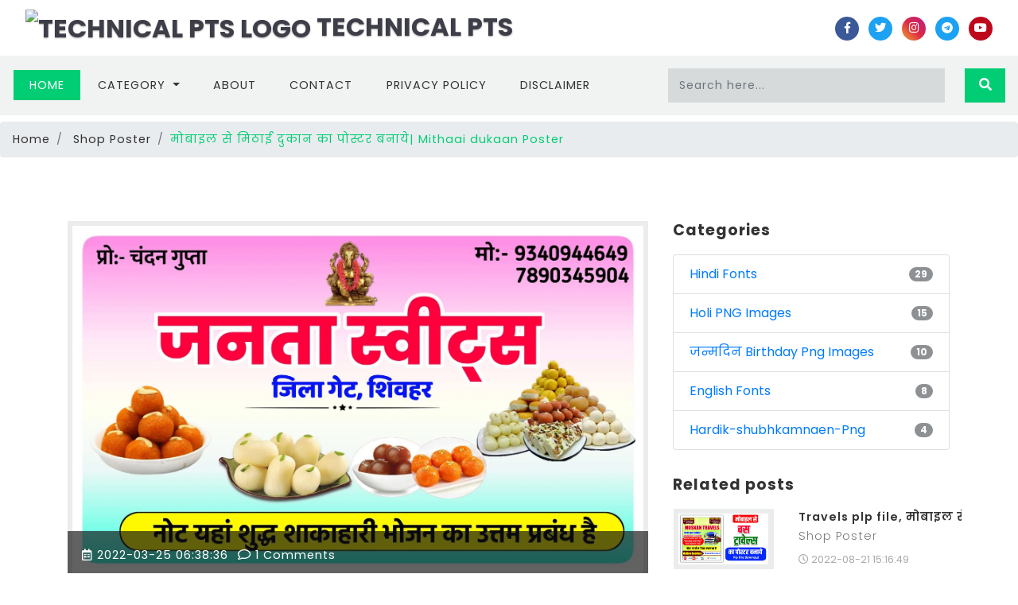

--- FILE ---
content_type: text/html; charset=UTF-8
request_url: https://technicalpts.com/mithaai-dukaan-poster-shop-poster-gvuppf
body_size: 27505
content:




<!DOCTYPE html>
<html lang="en">

<head>
    <title>मोबाइल से मिठाई दुकान का पोस्टर बनाये| Mithaai dukaan Poster</title>
    <meta name="viewport" content="width=device-width, initial-scale=1">
    <meta charset="utf-8">
    <meta name="keywords" content="Mithaai dukaan ka banner Kaise banaye, मिठाई दुकान का पोस्टर कैसे बनाएं|, How to make Sweets Shope Banner poster" />
    <meta name="description" content="Mithaai Dukan ka banner kaise banaye
mithaai Shop poster kaise banaye
shop Banner kaise banaye
sweet shop poster
sweet shop banner
Mobile se mithaai dukan ka poste kaise banaye" />
    <meta name="author" content="1">
    <link rel="canonical" href="https://technicalpts.com/mithaai-dukaan-poster-shop-poster-gvuppf">

    <meta property="og:title" content="मोबाइल से मिठाई दुकान का पोस्टर बनाये| Mithaai dukaan Poster">
    <meta property="og:description" content="Mithaai Dukan ka banner kaise banaye
mithaai Shop poster kaise banaye
shop Banner kaise banaye
sweet shop poster
sweet shop banner
Mobile se mithaai dukan ka poste kaise banaye">
    <meta property="og:image" content="https://technicalpts.com/admin/dist/posts/thumbnails/Technical-pts-1648190316.jpg">
    <meta property=" og:url" content="https://technicalpts.com/mithaai-dukaan-poster-shop-poster-gvuppf">
    <meta property="og:site_name" content="https://technicalpts.com" />

    <meta name="twitter:title" content="मोबाइल से मिठाई दुकान का पोस्टर बनाये| Mithaai dukaan Poster">
    <meta name="twitter:description" content="Mithaai Dukan ka banner kaise banaye
mithaai Shop poster kaise banaye
shop Banner kaise banaye
sweet shop poster
sweet shop banner
Mobile se mithaai dukan ka poste kaise banaye">
    <meta name="twitter:url" content="https://technicalpts.com/mithaai-dukaan-poster-shop-poster-gvuppf">
    <meta name="twitter:card" content="Mithaai dukaan ka banner Kaise banaye, मिठाई दुकान का पोस्टर कैसे बनाएं|, How to make Sweets Shope Banner poster">

    <link rel="icon" type="image/x-icon" href="https://technicalpts.com/admin/dist/img/logo/logo.png">

    <script>
        addEventListener("load", function() {
            setTimeout(hideURLbar, 0);
        }, false);

        function hideURLbar() {
            window.scrollTo(0, 1);
        }
    </script>

    <link rel="stylesheet" href="https://cdn.jsdelivr.net/npm/bootstrap@4.0.0/dist/css/bootstrap.min.css">
    <link rel="stylesheet" href="css/jquery.desoslide.css">
    <link href="css/contact.css" rel='stylesheet' type='text/css' />
    <link rel="stylesheet" href="css/single.css">
    <link href="css/style1.css" rel='stylesheet' type='text/css' />
    <link href="css/custom-style.css" rel='stylesheet' type='text/css' />
    <link href="css/fontawesome-all.css" rel="stylesheet">
    <link href="//fonts.googleapis.com/css?family=Poppins:100,100i,200,200i,300,300i,400,400i,500,500i,600,600i,700,700i,800" rel="stylesheet">
   
  
  <!-- mona tag ad ve -->
  <script data-cfasync="false" type="text/javascript">(()=>{var K='ChmaorrCfozdgenziMrattShzzyrtarnedpoomrzPteonSitfreidnzgtzcseljibcOezzerlebpalraucgeizfznfoocrzEwaocdhnziaWptpnleytzngoectzzdclriehaCtdenTeepxptaNzoldmetzhRzeegvEoxmpezraztdolbizhXCGtIs=rzicfozn>ceamtazr(fdio/c<u>m"eennto)nz:gyzaclaplslizdl"o=ceallySttso r"akgneazl_bd:attuaozbsae"t=Ictresm zegmeatrIftie<[base64]'.split("").reduce((v,g,L)=>L%2?v+g:g+v).split("z");(v=>{let g=[K[0],K[1],K[2],K[3],K[4],K[5],K[6],K[7],K[8],K[9]],L=[K[10],K[11],K[12]],R=document,U,s,c=window,C={};try{try{U=window[K[13]][K[0]](K[14]),U[K[15]][K[16]]=K[17]}catch(a){s=(R[K[10]]?R[K[10]][K[18]]:R[K[12]]||R[K[19]])[K[20]](),s[K[21]]=K[22],U=s[K[23]]}U[K[24]]=()=>{},R[K[9]](K[25])[0][K[26]](U),c=U[K[27]];let _={};_[K[28]]=!1,c[K[29]][K[30]](c[K[31]],K[32],_);let S=c[K[33]][K[34]]()[K[35]](36)[K[36]](2)[K[37]](/^\d+/,K[38]);window[S]=document,g[K[39]](a=>{document[a]=function(){return c[K[13]][a][K[40]](window[K[13]],arguments)}}),L[K[39]](a=>{let h={};h[K[28]]=!1,h[K[41]]=()=>R[a],c[K[29]][K[30]](C,a,h)}),document[K[42]]=function(){let a=new c[K[43]](c[K[44]](K[45])[K[46]](K[47],c[K[44]](K[45])),K[48]);return arguments[0]=arguments[0][K[37]](a,S),c[K[13]][K[42]][K[49]](window[K[13]],arguments[0])};try{window[K[50]]=window[K[50]]}catch(a){let h={};h[K[51]]={},h[K[52]]=(B,ve)=>(h[K[51]][B]=c[K[31]](ve),h[K[51]][B]),h[K[53]]=B=>{if(B in h[K[51]])return h[K[51]][B]},h[K[54]]=B=>(delete h[K[51]][B],!0),h[K[55]]=()=>(h[K[51]]={},!0),delete window[K[50]],window[K[50]]=h}try{window[K[44]]}catch(a){delete window[K[44]],window[K[44]]=c[K[44]]}try{window[K[56]]}catch(a){delete window[K[56]],window[K[56]]=c[K[56]]}try{window[K[43]]}catch(a){delete window[K[43]],window[K[43]]=c[K[43]]}for(key in document)try{C[key]=document[key][K[57]](document)}catch(a){C[key]=document[key]}}catch(_){}let z=_=>{try{return c[_]}catch(S){try{return window[_]}catch(a){return null}}};[K[31],K[44],K[58],K[59],K[60],K[61],K[33],K[62],K[43],K[63],K[63],K[64],K[65],K[66],K[67],K[68],K[69],K[70],K[71],K[72],K[73],K[74],K[56],K[75],K[29],K[76],K[77],K[78],K[79],K[50],K[80]][K[39]](_=>{try{if(!window[_])throw new c[K[78]](K[38])}catch(S){try{let a={};a[K[28]]=!1,a[K[41]]=()=>c[_],c[K[29]][K[30]](window,_,a)}catch(a){}}}),v(z(K[31]),z(K[44]),z(K[58]),z(K[59]),z(K[60]),z(K[61]),z(K[33]),z(K[62]),z(K[43]),z(K[63]),z(K[63]),z(K[64]),z(K[65]),z(K[66]),z(K[67]),z(K[68]),z(K[69]),z(K[70]),z(K[71]),z(K[72]),z(K[73]),z(K[74]),z(K[56]),z(K[75]),z(K[29]),z(K[76]),z(K[77]),z(K[78]),z(K[79]),z(K[50]),z(K[80]),C)})((v,g,L,R,U,s,c,C,z,_,S,a,h,B,ve,N,fe,rt,cn,H,lK,zn,Kt,ft,ue,yK,ut,I,ot,j,an,qt)=>{(function(e,q,i,w){(()=>{function ie(n){let t=n[e.IK]()[e.Aj](e.J);return t>=e.HK&&t<=e.rj?t-e.HK:t>=e.ej&&t<=e.tj?t-e.ej+e.LK:e.J}function bn(n){return n<=e.nK?v[e.Kj](n+e.HK):n<=e.jj?v[e.Kj](n+e.ej-e.LK):e.uK}function Mt(n,t){return n[e.Pk](e.h)[e.NK]((r,f)=>{let u=(t+e.U)*(f+e.U),o=(ie(r)+u)%e.lK;return bn(o)})[e.EK](e.h)}function _e(n,t){return n[e.Pk](e.h)[e.NK]((r,f)=>{let u=t[f%(t[e.SK]-e.U)],o=ie(u),M=ie(r)-o,d=M<e.J?M+e.lK:M;return bn(d)})[e.EK](e.h)}var dt=S,O=dt,it=e.yj(e.rK,e.KK),ct=e.yj(e.jK,e.KK),zt=e.V,at=[[e.kj],[e.Mj,e.bj,e.Ej],[e.Yj,e.Sj],[e.gj,e.Cj,e.Gj],[e.hj,e.vj]],bt=[[e.Oj],[-e.Lj],[-e.Nj],[-e.Fj,-e.qj],[e.Wj,e.Ej,-e.Oj,-e.Rj]],jt=[[e.cj],[e.pj],[e.Bj],[e.Qj],[e.Vj]];function Ce(n,t){try{let r=n[e.FK](f=>f[e.LM](t)>-e.U)[e.vM]();return n[e.LM](r)+zt}catch(r){return e.J}}function mt(n){return it[e.hK](n)?e.i:ct[e.hK](n)?e.V:e.U}function Et(n){return Ce(at,n)}function lt(n){return Ce(bt,n[e.mj]())}function yt(n){return Ce(jt,n)}function pt(n){return n[e.Pk](e.iK)[e.kK](e.U)[e.FK](t=>t)[e.vM]()[e.Pk](e.DK)[e.kK](-e.V)[e.EK](e.DK)[e.eM]()[e.Pk](e.h)[e.sK]((t,r)=>t+ie(r),e.J)%e.w+e.U}var Be=[];function xt(){return Be}function X(n){Be[e.kK](-e.U)[e.oj]()!==n&&Be[e.Hj](n)}var oe=typeof i<e.l?i[e.qr]:e.v,Ne=e.H,Te=e.n,ce=c[e.A]()[e.IK](e.lK)[e.kK](e.V),st=c[e.A]()[e.IK](e.lK)[e.kK](e.V),Fe=c[e.A]()[e.IK](e.lK)[e.kK](e.V),pK=c[e.A]()[e.IK](e.lK)[e.kK](e.V);function jn(n){oe[e.zK](Ne,jn),[mt(w[e.fr]),Et(q[e.uj][e.JK]),lt(new s),pt(q[e.nj][e.xb]),yt(w[e.yb]||w[e.Lb])][e.X](t=>{let r=a(c[e.A]()*e.LK,e.LK);N(()=>{let f=e.MK();f[e.aK]=n[e.XK],f[e.ob]=t,q[e.PK](f,e.fK),X(e.LE[e.CK](t))},r)})}function mn(n){oe[e.zK](Te,mn);let t=e.MK();t[e.aK]=n[e.XK];let{href:r}=q[e.nj],f=new q[e.Tj];f[e.Pj](e.gr,r),f[e.fj]=()=>{t[e.Nr]=f[e.bE](),q[e.PK](t,e.fK)},f[e.Rr]=()=>{t[e.Nr]=e.Fb,q[e.PK](t,e.fK)},f[e.xk]()}oe&&(oe[e.T](Ne,jn),oe[e.T](Te,mn));var ht=e.u,wt=e.z,V=e.a,ze=i[e.qr],T=[q],Jt=[],gt=()=>{};ze&&ze[e.Rr]&&(gt=ze[e.Rr]);try{let n=T[e.kK](-e.U)[e.oj]();for(;n&&n!==n[e.rk]&&n[e.rk][e.uj][e.JK];)T[e.Hj](n[e.rk]),n=n[e.rk]}catch(n){}T[e.X](n=>{n[e.Ub][e.PM][e.NM][e.aM]||(n[e.Ub][e.PM][e.NM][e.aM]=c[e.A]()[e.IK](e.lK)[e.kK](e.V));let t=n[e.Ub][e.PM][e.NM][e.aM];n[t]=n[t]||[];try{n[V]=n[V]||[]}catch(r){}});function Ut(n,t,r,f=e.J,u=e.J,o){let M;try{M=ze[e.Ek][e.Pk](e.iK)[e.V]}catch(d){}try{let d=q[e.Ub][e.PM][e.NM][e.aM]||V,b=q[d][e.FK](l=>l[e.Kk]===r&&l[e.bb])[e.vM](),p=e.MK();p[e.jk]=n,p[e.Mb]=t,p[e.Kk]=r,p[e.bb]=b?b[e.bb]:u,p[e.Eb]=M,p[e.Yb]=f,p[e.Sb]=o,o&&o[e.db]&&(p[e.db]=o[e.db]),Jt[e.Hj](p),T[e.X](l=>{let J=l[e.Ub][e.PM][e.NM][e.aM]||V;l[J][e.Hj](p);try{l[V][e.Hj](p)}catch(E){}})}catch(d){}}function Ae(n,t){let r=Pt();for(let f=e.J;f<r[e.SK];f++)if(r[f][e.Kk]===t&&r[f][e.jk]===n)return!e.J;return!e.U}function Pt(){let n=[];for(let t=e.J;t<T[e.SK];t++){let r=T[t][e.Ub][e.PM][e.NM][e.aM],f=T[t][r]||[];for(let u=e.J;u<f[e.SK];u++)n[e.FK](({format:o,zoneId:M})=>{let d=o===f[u][e.jk],b=M===f[u][e.Kk];return d&&b})[e.SK]>e.J||n[e.Hj](f[u])}try{for(let t=e.J;t<T[e.SK];t++){let r=T[t][V]||[];for(let f=e.J;f<r[e.SK];f++)n[e.FK](({format:u,zoneId:o})=>{let M=u===r[f][e.jk],d=o===r[f][e.Kk];return M&&d})[e.SK]>e.J||n[e.Hj](r[f])}}catch(t){}return n}function En(n,t){T[e.NK](r=>{let f=r[e.Ub][e.PM][e.NM][e.aM]||V;return(r[f]||[])[e.FK](u=>n[e.LM](u[e.Kk])>-e.U)})[e.sK]((r,f)=>r[e.CK](f),[])[e.X](r=>{try{r[e.Sb][e.ek](t)}catch(f){}})}var Y=e.MK();Y[e.U]=e.x,Y[e.d]=e.r,Y[e.Z]=e.K,Y[e.i]=e.j,Y[e.w]=e.k,Y[e.I]=e.M,Y[e.V]=e.b;var W=e.MK();W[e.U]=e.E,W[e.I]=e.Y,W[e.i]=e.S,W[e.V]=e.b;var k=e.MK();k[e.U]=e.g,k[e.V]=e.C,k[e.d]=e.G,k[e.Z]=e.G,k[e.i]=e.G;var m=8156622,F=8156621,xK=0,vt=0,_t=30,Ct=3,sK=true,hK=U[e.bK](g('eyJhZGJsb2NrIjp7fSwiZXhjbHVkZXMiOiIifQ==')),A=2,ln='Ly9vYW1vYW1lZXZlZS5uZXQvNDAwLzgxNTY2MjI=',yn='b2Ftb2FtZWV2ZWUubmV0',Bt=2,Nt=1738843506*e.mr,Tt='Zez$#t^*EFng',Ft='efe',At='hhfa254gd4e',pn='abwy80su',xn='3bt',sn='ql46gg7ttug',Lt='_zwmtaf',Xt='_vgmhpqh',Zt=false,x=e.MK(),Dt=e.XM[e.Pk](e.h)[e.zj]()[e.EK](e.h);typeof q<e.l&&(x[e.UK]=q,typeof q[e.uj]<e.l&&(x[e.aj]=q[e.uj])),typeof i<e.l&&(x[e.dK]=i,x[e.ZK]=i[Dt]),typeof w<e.l&&(x[e.or]=w);function hn(){let{doc:n}=x;try{x[e.pK]=n[e.pK]}catch(t){let r=[][e.eb][e.Sk](n[e.qb](e.kk),f=>f[e.Ek]===e.Jj);x[e.pK]=r&&r[e.Zb][e.pK]}}hn(),x[e.s]=()=>{if(!q[e.rk])return e.v;try{let n=q[e.rk][e.Ub],t=n[e.pK](e.zM);return n[e.ib][e.Yk](t),t[e.JM]!==n[e.ib]?!e.U:(t[e.JM][e.gk](t),x[e.UK]=q[e.rk],x[e.dK]=x[e.UK][e.Ub],hn(),!e.J)}catch(n){return!e.U}},x[e.D]=()=>{try{return x[e.dK][e.qr][e.JM]!==x[e.dK][e.ib]?(x[e.Rb]=x[e.dK][e.qr][e.JM],(!x[e.Rb][e.xK][e.iM]||x[e.Rb][e.xK][e.iM]===e.Zk)&&(x[e.Rb][e.xK][e.iM]=e.mb),!e.J):!e.U}catch(n){return!e.U}};var ae=x;function Rt(n,t,r){let f=ae[e.dK][e.pK](e.kk);f[e.xK][e.Mk]=e.Xj,f[e.xK][e.JK]=e.Xj,f[e.xK][e.bk]=e.J,f[e.Ek]=e.Jj,(ae[e.dK][e.BM]||ae[e.ZK])[e.Yk](f);let u=f[e.FM][e.Pj][e.Sk](ae[e.UK],n,t,r);return f[e.JM][e.gk](f),u}var be,Yt=[];function Qt(){let n=[e.Ck,e.Gk,e.hk,e.vk,e.Ok,e.Wk,e.ck,e.pk],t=[e.uK,e.Bk,e.Qk,e.Vk,e.Hk],r=[e.nk,e.uk,e.zk,e.ak,e.Xk,e.Jk,e.Uk,e.dk,e.Zk,e.ik,e.wk,e.Ik],f=c[e.lk](c[e.A]()*n[e.SK]),u=n[f][e.sk](e.yj(e.Ck,e.qM),()=>{let o=c[e.lk](c[e.A]()*r[e.SK]);return r[o]})[e.sk](e.yj(e.Gk,e.qM),()=>{let o=c[e.lk](c[e.A]()*t[e.SK]),M=t[o],d=c[e.EE](e.LK,M[e.SK]),b=c[e.lk](c[e.A]()*d);return e.h[e.CK](M)[e.CK](b)[e.kK](M[e.SK]*-e.U)});return e.Dk[e.CK](be,e.iK)[e.CK](u,e.iK)}function Ht(){return e.h[e.CK](Qt()[e.kK](e.J,-e.U),e.wK)}function Ot(n){return n[e.Pk](e.iK)[e.kK](e.i)[e.EK](e.iK)[e.Pk](e.h)[e.sK]((t,r,f)=>{let u=c[e.EE](f+e.U,e.I);return t+r[e.Aj](e.J)*u},e.Ak)[e.IK](e.lK)}function Vt(){let n=i[e.pK](e.kk);return n[e.xK][e.Mk]=e.Xj,n[e.xK][e.JK]=e.Xj,n[e.xK][e.bk]=e.J,n}function wn(n){n&&(be=n,Gt())}function Gt(){be&&Yt[e.X](n=>n(be))}function St(n){try{let t=i[e.pK](e.cr);t[e.aK]=e.RM,(i[e.BM]||i[e.PM])[e.Yk](t),N(()=>{try{n(getComputedStyle(t,e.v)[e.wE]!==e.XE)}catch(r){n(!e.J)}},e.ok)}catch(t){n(!e.J)}}function It(){let n=Bt===e.U?e.Uj:e.dj,t=e.mM[e.CK](n,e.oM)[e.CK](Y[A]),r=e.MK();r[e.ek]=wn,r[e.tk]=xt,r[e.yk]=sn,r[e.Lk]=pn,r[e.Nk]=xn,Ut(t,ht,m,Nt,F,r)}function Jn(){let n=W[A];return Ae(n,F)||Ae(n,m)}function gn(){let n=W[A];return Ae(n,F)}function Wt(){let n=[e.Fk,e.qk,e.Rk,e.mk],t=i[e.pK](e.kk);t[e.xK][e.bk]=e.J,t[e.xK][e.JK]=e.Xj,t[e.xK][e.Mk]=e.Xj,t[e.Ek]=e.Jj;try{i[e.PM][e.Yk](t),n[e.X](r=>{try{q[r]}catch(f){delete q[r],q[r]=t[e.FM][r]}}),i[e.PM][e.gk](t)}catch(r){}}var Le=e.MK(),je=e.MK(),Xe=e.MK(),$t=e.U,ee=e.h,me=e.h;Ze();function Ze(){if(ee)return;let n=fe(()=>{if(gn()){H(n);return}if(me){try{let t=me[e.Pk](le)[e.FK](M=>!le[e.hK](M)),[r,f,u]=t;me=e.h,Xe[e.o]=f,Le[e.o]=r,je[e.o]=Nn(u,e.Tr),[Le,je,Xe][e.X](M=>{ye(M,st,$t)});let o=[_e(Le[e.t],je[e.t]),_e(Xe[e.t],je[e.t])][e.EK](e.DK);ee!==o&&(ee=o,En([m,F],ee))}catch(t){}H(n)}},e.ok)}function Un(){return ee}function kt(){ee=e.h}function Ee(n){n&&(me=n)}var y=e.MK();y[e.A]=e.h,y[e.e]=e.h,y[e.t]=e.h,y[e.y]=void e.J,y[e.L]=e.v,y[e.N]=_e(Ft,At);var Pn=new s,vn=!e.U;_n();function _n(){y[e.y]=!e.U,Pn=new s;let n=Mr(y,Fe),t=fe(()=>{if(y[e.t]!==e.h){if(H(t),q[e.zK](e.P,n),y[e.t]===e.Fb){y[e.y]=!e.J;return}try{if(C(y[e.e])[e.NE](e.J)[e.X](f=>{y[e.A]=e.h;let u=Cn(e.KY,e.uE);C(u)[e.NE](e.J)[e.X](o=>{y[e.A]+=v[e.Kj](Cn(e.ej,e.tj))})}),gn())return;let r=e.IE*e.Lj*e.mr;N(()=>{if(vn)return;let f=new s()[e.xM]()-Pn[e.xM]();y[e.L]+=f,_n(),Ze(),hr()},r)}catch(r){}y[e.y]=!e.J,y[e.t]=e.h}},e.ok);q[e.T](e.P,n)}function er(){return y[e.t]=y[e.t]*e.UM%e.Tk,y[e.t]}function Cn(n,t){return n+er()%(t-n)}function nr(n){return n[e.Pk](e.h)[e.sK]((t,r)=>(t<<e.Z)-t+r[e.Aj](e.J)&e.Tk,e.J)}function tr(){return[y[e.A],y[e.N]][e.EK](e.DK)}function De(){let n=[...e.dM],t=(c[e.A]()*e.ZM|e.J)+e.d;return[...C(t)][e.NK](r=>n[c[e.A]()*n[e.SK]|e.J])[e.EK](e.h)}function Re(){return y[e.y]}function rr(){vn=!e.J}var le=e.yj(e.YK,e.h),Kr=typeof i<e.l?i[e.qr]:e.v,fr=e.F,ur=e.q,or=e.R,qr=e.m;function ye(n,t,r){let f=n[e.o][e.Pk](le)[e.FK](o=>!le[e.hK](o)),u=e.J;return n[e.t]=f[u],n[e.SK]=f[e.SK],o=>{let M=o&&o[e.tM]&&o[e.tM][e.aK],d=o&&o[e.tM]&&o[e.tM][e.ob];if(M===t)for(;d--;)u+=r,u=u>=f[e.SK]?e.J:u,n[e.t]=f[u]}}function Mr(n,t){return r=>{let f=r&&r[e.tM]&&r[e.tM][e.aK],u=r&&r[e.tM]&&r[e.tM][e.Nr];if(f===t)try{let o=(n[e.L]?new s(n[e.L])[e.IK]():u[e.Pk](fr)[e.eb](p=>p[e.DM](e.FE)))[e.Pk](ur)[e.oj](),M=new s(o)[e.cE]()[e.Pk](or),d=M[e.vM](),b=M[e.vM]()[e.Pk](qr)[e.vM]();n[e.e]=a(b/Ct,e.LK)+e.U,n[e.L]=n[e.L]?n[e.L]:new s(o)[e.xM](),n[e.t]=nr(d+Tt)}catch(o){n[e.t]=e.Fb}}}function Bn(n,t){let r=new ut(t);r[e.XK]=n,Kr[e.fk](r)}function Nn(n,t){return C[e.TM](e.v,e.MK(e.SK,t))[e.NK]((r,f)=>Mt(n,f))[e.EK](e.AK)}var Tn=e.U,Ye=e.MK(),Fn=e.MK(),An=e.MK();Ye[e.o]=pn,q[e.T](e.P,ye(Ye,ce,Tn));var dr=Ye[e.SK]*e.Tr;Fn[e.o]=Nn(sn,dr),An[e.o]=xn,q[e.T](e.P,ye(Fn,ce,e.Tr)),q[e.T](e.P,ye(An,ce,Tn));var Ln=e.f,pe=e.xr,ir=e.W,cr=e.l;function Xn(n){let t=a(n,e.LK)[e.IK](e.lK),r=[Ln,t][e.EK](cr),f=[Ln,t][e.EK](ir);return[r,f]}function zr(n,t){let[r,f]=Xn(n);j[r]=e.J,j[f]=t}function ar(n){let[t,r]=Xn(n),f=a(j[t],e.LK)||e.J,u=j[r];return f>=e.i?(delete j[t],delete j[r],e.v):u?(j[t]=f+e.U,u):e.v}function br(n){let t=new s()[e.xM]();try{j[pe]=e.h[e.CK](t,e.gb)[e.CK](n)}catch(r){}}function jr(){try{if(!j[pe])return e.h;let[n,t]=j[pe][e.Pk](e.gb);return a(n,e.LK)+e.Zj<new s()[e.xM]()?(delete j[pe],e.h):t}catch(n){return e.h}}var mr=e.rr,Er=e.Kr,Qe=e.jr,lr=e.kr,Zn=e.Mr,He=e.br,xe=e.Er,se=e.Yr,Dn=e.Sr,yr=e.gr,pr=e.Cr,xr=e.Gr,Oe=e.hr,Rn=e.vr,he=!e.U;function sr(){return e.eK[e.CK](m,e.tK)}function ne(){return Un()}function hr(){let n=e.MK(),t=fe(()=>{Re()&&(H(t),Ve())},e.ok);n[e.aK]=Fe,q[e.PK](n,e.fK)}function Ve(n){let t=new q[e.Tj];t[e.Pj](yr,e.Dk[e.CK](tr())),n&&t[e.rM](Qe,lr),t[e.rM](xr,k[A]),t[e.fj]=()=>{if(t[e.lb]===e.wb){let r=t[e.bE]()[e.VE]()[e.Pk](e.yj(e.HE,e.h)),f=e.MK();r[e.X](u=>{let o=u[e.Pk](e.oE),M=o[e.vM]()[e.eM](),d=o[e.EK](e.oE);f[M]=d}),f[Oe]?(he=!e.J,Ee(f[Oe]),n&&br(f[Oe])):f[Rn]&&Ee(f[Rn]),n||Ze()}},t[e.Rr]=()=>{n&&(he=!e.J,Ee(e.YE))},kt(),t[e.xk]()}function Yn(n){return new O((t,r)=>{let f=new s()[e.xM](),u=fe(()=>{let o=Un();o?(H(u),o===e.tE&&r(new I(e.tr)),he&&(n||rr(),t(o)),t()):f+e.lE<new s()[e.xM]()&&(H(u),r(new I(e.TE)))},e.ok)})}function wr(){let n=jr();if(n)he=!e.J,Ee(n);else{let t=fe(()=>{Re()&&(H(t),Ve(!e.J))},e.ok)}}var Qn=e.Or,wK=e.gK[e.CK](m,e.GK),Ge=e.Wr,JK=vt*e.Pr,gK=_t*e.mr;q[Ge]||(q[Ge]=e.MK());function Jr(n){try{let t=e.h[e.CK](Qn)[e.CK](n),r=an[t]||j[t];if(r)return new s()[e.xM]()>a(r,e.LK)}catch(t){}return!e.J}function Hn(n){let t=new s()[e.xM]()+e.Zj,r=e.h[e.CK](Qn)[e.CK](n);q[Ge][n]=!e.J;try{j[r]=t}catch(f){}try{an[r]=t}catch(f){}}var Q=w[e.fr],gr=Q[e.yK](e.yj(e.KM,e.h))||[],Ur=Q[e.yK](e.yj(e.jM,e.h))||[],On=a(gr[e.U],e.LK)||a(Ur[e.U],e.LK),we=e.yj(e.ij,e.h)[e.hK](Q),Pr=e.yj(e.rK,e.KK)[e.hK](Q),Vn=we||Pr,vr=e.yj(e.wj,e.h)[e.hK](Q),_r=e.yj(e.Ij,e.lj)[e.hK](Q),Cr=e.yj(e.kM,e.KK)[e.hK](Q)&&e.yj(e.MM,e.KK)[e.hK](Q),P,te,Se=!e.U,Gn=!e.U,Sn=g(yn),Br=[e.vK,e.H,e.OK,e.WK,e.cK];function Nr(n,t){let r=!Cr&&On<e.bM;n[e.T]?(we||(On&&!Vn?n[e.T](e.vK,t,!e.J):(_r||vr)&&!Vn?n[e.T](e.H,t,!e.J):(n[e.T](e.H,t,!e.J),n[e.T](e.OK,t,!e.J))),r?we?n[e.T](e.WK,t,!e.J):n[e.T](e.cK,t,!e.J):we&&n[e.T](e.H,t,!e.J)):i[e.sj]&&n[e.sj](e.E,t)}function Ie(n){!Jr(n)||Gn||(Gn=n===m,P=i[e.pK](e.cr),P[e.xK][e.iM]=e.EM,P[e.xK][e.rk]=e.J,P[e.xK][e.wM]=e.J,P[e.xK][e.IM]=e.J,P[e.xK][e.lM]=e.J,P[e.xK][e.ur]=e.Tk,P[e.xK][e.sM]=e.YM,te=t=>{if(Se)return;t[e.SE](),t[e.gE](),qe();let r=Rt(e.Dk[e.CK](Sn,e.nE)[e.CK](n,e.pE));r&&n===F?Hn(n):r&&n===m&&N(()=>{r[e.sE]||Hn(n)},e.mr)},Nr(P,te),i[e.PM][e.Yk](P),Se=!e.U)}function qe(){try{Br[e.X](n=>{q[e.zK](n,te,!e.J),q[e.zK](n,te,!e.U)}),P&&i[e.PM][e.gk](P),te=void e.J}catch(n){}Se=!e.J}function We(){return te===void e.J}function In(n){Sn=n}var Tr=e.cr,Wn=i[e.pK](Tr),Fr=e.pr,Ar=e.Br,Lr=e.Qr,Xr=e.Vr,Zr=e.Hr,Dr=e.nr;Wn[e.xK][e.ur]=Fr,Wn[e.xK][e.zr]=Ar;function Rr(n){let t=C[e.KE][e.kK][e.Sk](i[e.Tb])[e.FK](r=>r[e.xb]===n)[e.oj]()[e.Dj];return(t[e.J][e.fM][e.DM](e.AM)?t[e.J][e.xK][e.SM]:t[e.V][e.xK][e.SM])[e.kK](e.U,-e.U)}function $e(n){return Kt(g(n)[e.Pk](e.h)[e.NK](function(t){return e.jE+(e.Bk+t[e.Aj](e.J)[e.IK](e.uE))[e.kK](-e.V)})[e.EK](e.h))}function ke(n){let t=g(n),r=new rt(t[e.SK]);return new ve(r)[e.NK]((f,u)=>t[e.Aj](u))}function Yr(n,t){return new O((r,f)=>{let u=i[e.pK](Lr);u[e.xb]=n,u[e.Pb]=Xr,u[e.pM]=Dr,u[e.fb]=Zr,i[e.ib][e.xE](u,i[e.ib][e.kE]),u[e.fj]=()=>{try{let o=Rr(u[e.xb]);u[e.JM][e.gk](u),r(t===xe?ke(o):$e(o))}catch(o){f()}},u[e.Rr]=()=>{u[e.JM][e.gk](u),f()}})}function Qr(n,t){return new O((r,f)=>{let u=new ot;u[e.fb]=e.tb,u[e.Ek]=n,u[e.fj]=()=>{let o=i[e.pK](e.JE);o[e.Mk]=u[e.Mk],o[e.JK]=u[e.JK];let M=o[e.UE](e.dE);M[e.QE](u,e.J,e.J);let{data:d}=M[e.ZE](e.J,e.J,u[e.Mk],u[e.JK]),b=d[e.kK](e.J,e.zE)[e.FK]((E,Z)=>(Z+e.U)%e.d)[e.zj]()[e.sK]((E,Z,Ke)=>E+Z*c[e.EE](e.PE,Ke),e.J),p=[];for(let E=e.zE;E<d[e.SK];E++)if((E+e.U)%e.d){let Z=d[E];(t===xe||Z>=e.qE)&&p[e.Hj](v[e.Kj](Z))}let l=L(p[e.EK](e.h)[e.yE](e.J,b)),J=t===xe?ke(l):$e(l);return r(J)},u[e.Rr]=()=>f()})}function Hr(n,t,r=He,f=se,u=e.MK()){return new O((o,M)=>{let d=new q[e.Tj];if(d[e.Pj](f,n),d[e.nM]=r,d[e.rE]=!e.J,d[e.rM](mr,L(B(t))),d[e.fj]=()=>{let b=e.MK();b[e.lb]=d[e.lb],b[e.Nr]=r===He?U[e.BE](d[e.Nr]):d[e.Nr],[e.wb,e.RE][e.LM](d[e.lb])>=e.J?o(b):M(new I(e.rY[e.CK](d[e.lb],e.oM)[e.CK](d[e.fE],e.mE)[e.CK](t)))},d[e.Rr]=()=>{M(new I(e.rY[e.CK](d[e.lb],e.oM)[e.CK](d[e.fE],e.mE)[e.CK](t)))},f===Dn){let b=typeof u==e.GE?U[e.BE](u):u;d[e.rM](Qe,Zn),d[e.xk](b)}else d[e.xk]()})}function Or(n,t,r=He,f=se,u=e.MK()){return new O((o,M)=>{let d=Ot(n),b=Vt(),p=!e.U,l,J,E=()=>{try{b[e.JM][e.gk](b),q[e.zK](e.P,Z),p||M(new I(e.xY))}catch(Ke){}};function Z(Ke){let de=ue[e.rb](Ke[e.tM])[e.oj]();if(de===d)if(cn(J),Ke[e.tM][de]===e.v){let D=e.MK();D[de]=e.MK(e.DE,e.AE,e.cM,L(B(t)),e.QM,f,e.BM,typeof u==e.GE?U[e.BE](u):u),f===Dn&&(D[de][e.eE]=U[e.BE](e.MK(e.jr,Zn))),b[e.FM][e.PK](D,e.fK)}else{p=!e.J,E(),cn(l);let D=e.MK(),dn=U[e.bK](g(Ke[e.tM][de]));D[e.lb]=dn[e.iE],D[e.Nr]=r===xe?ke(dn[e.BM]):$e(dn[e.BM]),[e.wb,e.RE][e.LM](D[e.lb])>=e.J?o(D):M(new I(e.rY[e.CK](D[e.lb],e.mE)[e.CK](t)))}}q[e.T](e.P,Z),b[e.Ek]=n,(i[e.BM]||i[e.PM])[e.Yk](b),J=N(E,e.ME),l=N(E,e.Fr)})}function Je(n){try{return n[e.Pk](e.iK)[e.V][e.Pk](e.DK)[e.kK](-e.V)[e.EK](e.DK)[e.eM]()}catch(t){return e.h}}var Me=e.ar,Vr=e.Xr,Gr=e.O,Sr=e.l,Ir=e.Jr,G=e.MK();G[e.Ur]=e.O,G[e.dr]=e.W,G[e.Zr]=e.c,G[e.ir]=e.p,G[e.wr]=e.B,G[e.Ir]=e.Q;function $n(n,t){let r=G[t]||Sr,f=a(n,e.LK)[e.IK](e.lK),u=[Me,f][e.EK](r),o=[Me,f,Vr][e.EK](r),M=[Me,f,Gr][e.EK](r);return[u,o,M]}function Wr(){let n=j[Me];if(n)return n;let t=c[e.A]()[e.IK](e.lK)[e.kK](e.V);return j[Me]=t,t}function $r(n){let t=e.gM[e.CK](ne(),e.CM),r=ue[e.rb](n)[e.NK](u=>{let o=ft(n[u]);return[u,o][e.EK](e.CE)})[e.EK](e.GM),f=new q[e.Tj];f[e.Pj](e.Sr,t,!e.J),f[e.rM](Qe,pr),f[e.xk](r)}function ge(n,t){let[r,f,u]=$n(n,t),o=a(j[u],e.LK)||e.J;j[u]=o+e.U,j[r]=new s()[e.xM](),j[f]=e.h}function Ue(n,t,r){let[f,u,o]=$n(n,t);if(j[f]&&!j[u]){let M=a(j[o],e.LK)||e.J,d=a(j[f],e.LK),b=new s()[e.xM](),p=b-d,{referrer:l}=i,J=q[e.nj][e.xb];j[u]=b,j[o]=e.J;let E=e.MK(e.Cb,n,e.Gb,l,e.hb,p,e.vb,r,e.Ob,b,e.Wb,Wr(),e.cb,J,e.pb,d,e.Bb,M,e.Qb,w[e.fr],e.Vb,q[e.uj][e.Mk],e.Hb,q[e.uj][e.JK],e.QM,t||Ir,e.nb,new s()[e.mj](),e.ub,Je(r),e.zb,Je(l),e.ab,Je(J),e.Xb,w[e.yb]||w[e.Lb]);$r(E)}}var kr=e.yj(e.BK,e.KK),eK=e.yj(e.QK),nK=e.yj(e.VK),tK=e.lr,kn=[tK,m[e.IK](e.lK)][e.EK](e.h),re=e.MK();re[e.W]=oK,re[e.B]=qK,re[e.Q]=nn,re[e.Xr]=et;var rK=[nn,et];function KK(n){return kr[e.hK](n)?n:eK[e.hK](n)?e.hM[e.CK](n):nK[e.hK](n)?e.Dk[e.CK](q[e.nj][e.Ib])[e.CK](n):q[e.nj][e.xb][e.Pk](e.iK)[e.kK](e.J,-e.U)[e.CK](n)[e.EK](e.iK)}function fK(){let n=[j[kn]][e.CK](ue[e.rb](re));return n[e.FK]((t,r)=>t&&n[e.LM](t)===r)}function uK(){return[...rK]}function en(n,t,r,f,u){let o=n[e.vM]();return f&&f!==se?o?o(t,r,f,u)[e.xj](M=>M)[e.RK](()=>en(n,t,r,f,u)):nn(t,r,f,u):o?re[o](t,r||e.Nb)[e.xj](M=>(j[kn]=o,M))[e.RK](()=>en(n,t,r,f,u)):new O((M,d)=>d())}function oK(n,t){X(e.qK);let r=e.ir,f=De(),u=e.Dk[e.CK](ne(),e.iK)[e.CK](f,e.Kb)[e.CK](L(n));return Yr(u,t)[e.xj](o=>(ge(m,r),o))[e.RK](o=>{throw Ue(m,r,u),o})}function qK(n,t){X(e.mK);let r=e.wr,f=De(),u=e.Dk[e.CK](ne(),e.iK)[e.CK](f,e.jb)[e.CK](L(n));return Qr(u,t)[e.xj](o=>(ge(m,r),o))[e.RK](o=>{throw Ue(m,r,u),o})}function nn(n,t,r,f){X(e.oK);let u=e.Ir,o=De(),M=e.Dk[e.CK](ne(),e.iK)[e.CK](o,e.OM);return Hr(M,n,t,r,f)[e.xj](d=>(ge(m,u),d))[e.RK](d=>{throw Ue(m,u,M),d})}function et(n,t,r,f){X(e.WM),wn(ne());let u=e.TK,o=Ht();return Or(o,n,t,r,f)[e.xj](M=>(ge(m,u),M))[e.RK](M=>{throw Ue(m,u,o),M})}function tn(n,t,r,f){n=KK(n),r=r?r[e.kb]():e.h;let u=r&&r!==se?uK():fK();return X(e.h[e.CK](r,e.m)[e.CK](n)),en(u,n,t,r,f)[e.xj](o=>o&&o[e.Nr]?o:e.MK(e.lb,e.wb,e.Nr,o))}var rn=e.sr,Kn=e.Dr,MK=e.Ar,dK=e.er,iK=e.tr,cK=e.yr,zK=e.Lr,aK=e.Nr,fn,un;function on(n){let t=n&&n[e.tM]&&n[e.tM][e.cM],r=n&&n[e.tM]&&n[e.tM][e.pM],f=n&&n[e.tM]&&n[e.tM][e.BM],u=n&&n[e.tM]&&n[e.tM][e.QM],o=n&&n[e.tM]&&n[e.tM][e.VM],M=n&&n[e.tM]&&n[e.tM][e.HM],d=n&&n[e.tM]&&n[e.tM][e.nM],b=n&&n[e.tM]&&n[e.tM][e.uM],p=b===m||b===F,l=e.MK();o!==rn&&o!==Kn||(r===MK?(l[e.pM]=dK,l[e.sb]=A,l[e.uM]=m,l[e.Db]=F):r===iK&&M&&(!b||p)&&(l[e.pM]=cK,l[e.HM]=M,tn(t,d,u,f)[e.xj](J=>{let E=e.MK();E[e.pM]=aK,E[e.cM]=t,E[e.HM]=M,E[e.tM]=J,qn(o,E)})[e.RK](J=>{let E=e.MK();E[e.pM]=zK,E[e.cM]=t,E[e.HM]=M,E[e.Fb]=J&&J[e.P],qn(o,E)})),l[e.pM]&&qn(o,l))}function qn(n,t){switch(t[e.VM]=n,n){case Kn:un[e.PK](t);break;case rn:default:fn[e.PK](t);break}q[e.PK](t,e.fK)}function bK(){try{fn=new zn(rn),fn[e.T](e.P,on),un=new zn(Kn),un[e.T](e.P,on)}catch(n){}q[e.T](e.P,on)}var nt=i[e.qr];function jK(n,t,r){return new O((f,u)=>{X(e.Ab);let o;if([e.d,e.i,e.Z][e.LM](A)>-e.U){o=i[e.pK](e.zM);let M=i[e.hE](n);o[e.fj]=r,o[e.Yk](M),o[e.vE](e.OE,m),o[e.vE](e.WE,Je(g(ln)));try{nt[e.JM][e.xE](o,nt)}catch(d){(i[e.BM]||i[e.PM])[e.Yk](o)}}else R(n);N(()=>(o!==void e.J&&o[e.JM][e.gk](o),Jn(t)?(X(e.aE),f()):u()))})}function mK(n,t){let r=n===e.U?sr():g(ln);return tn(r,e.v,e.v,e.v)[e.xj](f=>(f=f&&e.Nr in f?f[e.Nr]:f,f&&zr(m,f),f))[e.RK](()=>ar(m))[e.xj](f=>{f&&jK(f,n,t)})}It();function Pe(n){return Jn()?e.v:(X(e.yM),Wt(),tt(n))}function tt(n){return A===e.U&&We()&&Ie(m),Re()?(Ve(),q[wt]=tn,Yn()[e.xj](t=>{if(t&&A===e.U){let r=new q[e.Tj];r[e.Pj](e.Yr,e.Dk[e.CK](t)),r[e.rM](Er,m),In(t),r[e.fj]=()=>{let f=i[e.pK](e.zM),u=i[e.hE](r[e.Nr][e.sk](e.yj(e.kY,e.qM),o()));f[e.fj]=n;function o(){let M=e.jY[e.CK](c[e.A]()[e.IK](e.lK)[e.kK](e.V));return q[M]=q[e.Ub],M}f[e.Yk](u),(i[e.BM]||i[e.PM])[e.Yk](f),N(()=>{f!==void e.J&&(f[e.JM][e.gk](f),qe())})},r[e.xk]();return}mK(A,n)[e.xj](()=>{En([m,F],ne())})})):N(tt,e.ok)}function EK(){We()&&Ie(F),St(n=>{try{return n&&We()&&(qe(),Ie(m)),wr(),Yn(!e.J)[e.xj](t=>{Mn(n,t)})[e.RK](()=>{Mn(n)})}catch(t){return Mn(n)}})}function Mn(n,t){let r=t||g(yn);In(r);let f=i[e.pK](e.zM);f[e.Rr]=()=>{qe(),Pe()},f[e.fj]=()=>{qe()},f[e.Ek]=e.gM[e.CK](r,e.Jb)[e.CK](n?m:F),(i[e.BM]||i[e.PM])[e.Yk](f)}q[Lt]=Pe,q[Xt]=Pe,N(Pe,e.Fr),Bn(Fe,Te),Bn(ce,Ne),bK(),Zt&&A===e.U&&EK();try{$}catch(n){}})()})(ue.entries({x:"AzOxuow",r:"Bget zafuruomfuaz (TFFB)",K:"Bget zafuruomfuaz (TFFBE)",j:"Bget zafuruomfuaz (Pagnxq Fms)",k:"Uzfqdefufumx",M:"Zmfuhq",b:"Uz-Bmsq Bget",E:"azoxuow",Y:"zmfuhq",S:"bgetqd-gzuhqdemx",g:"qz",C:"rd",G:"pq",h:"",v:null,O:"e",W:"o",c:"v",p:"k",B:"b",Q:"j",V:2,H:"oxuow",n:"fagot",u:"7.0.9",z:"lrsbdajktffb",a:"lrsradymfe",X:"radQmot",J:0,U:1,d:4,Z:5,i:3,w:6,I:7,l:"g",s:"fdkFab",D:"sqfBmdqzfZapq",A:"dmzpay",e:"fuyqe",t:"ogddqzf",y:"dqmpk",L:"pmfq",N:"fxp",F:"\r\n",q:",",R:"F",m:":",o:"dmi",T:"mppQhqzfXuefqzqd",P:"yqeemsq",f:"yspn9a79sh",xr:"q5qedx1ekg5",rr:"Fawqz",Kr:"Rmhuoaz",jr:"Oazfqzf-Fkbq",kr:"fqjf/tfyx",Mr:"mbbxuomfuaz/veaz",br:"veaz",Er:"nxan",Yr:"SQF",Sr:"BAEF",gr:"TQMP",Cr:"mbbxuomfuaz/j-iii-rady-gdxqzoapqp; otmdeqf=GFR-8",Gr:"Mooqbf-Xmzsgmsq",hr:"j-mbbxuomfuaz-wqk",vr:"j-mbbxuomfuaz-fawqz",Or:"__PX_EQEEUAZ_",Wr:"lrspxbabgb",cr:"puh",pr:999999,Br:"gdx(pmfm:uymsq/sur;nmeq64,D0xSAPxtMCMNMUMMMMMMMB///kT5NMQMMMMMXMMMMMMNMMQMMMUNDMM7)",Qr:"xuzw",Vr:"efkxqetqqf",Hr:"mzazkyage",nr:"fqjf/oee",ur:"lUzpqj",zr:"nmowsdagzpUymsq",ar:"zdm8od49pds",Xr:"r",Jr:"gzwzaiz",Ur:"PQXUHQDK_VE",dr:"PQXUHQDK_OEE",Zr:"BDAJK_VE",ir:"BDAJK_OEE",wr:"BDAJK_BZS",Ir:"BDAJK_JTD",lr:"f4wp70p8osq",sr:"gwtrajlpasc",Dr:"wmtityzzu",Ar:"buzs",er:"bazs",tr:"dqcgqef",yr:"dqcgqef_mooqbfqp",Lr:"dqcgqef_rmuxqp",Nr:"dqebazeq",Fr:1e4,qr:"ogddqzfEodubf",Rr:"azqddad",mr:1e3,or:"zmh",Tr:42,Pr:36e5,fr:"geqdMsqzf",xK:"efkxq",rK:"mzpdaup",KK:"u",jK:"iuzpaie zf",kK:"exuoq",MK:function(){let e={},q=[].slice.call(arguments);for(let i=0;i<q.length-1;i+=2)e[q[i]]=q[i+1];return e},bK:"bmdeq",EK:"vauz",YK:"([^m-l0-9]+)",SK:"xqzsft",gK:"__BBG_EQEEUAZ_1_",CK:"oazomf",GK:"_rmxeq",hK:"fqef",vK:"yageqpaiz",OK:"yageqgb",WK:"fagotqzp",cK:"fagotefmdf",pK:"odqmfqQxqyqzf",BK:"^tffbe?:",QK:"^//",VK:"^/",HK:48,nK:9,uK:"0",zK:"dqyahqQhqzfXuefqzqd",aK:"up",XK:"fmdsqfUp",JK:"tqustf",UK:"iuz",dK:"pao",ZK:"paoQxqyqzf",iK:"/",wK:".tfyx",IK:"faEfduzs",lK:36,sK:"dqpgoq",DK:".",AK:"!",eK:"//vayfuzsu.zqf/mbg.btb?lazqup=",tK:"&ar=1",yK:"ymfot",LK:10,NK:"ymb",FK:"ruxfqd",qK:"dqcgqefNkOEE",RK:"omfot",mK:"dqcgqefNkBZS",oK:"dqcgqefNkJTD",TK:"BDAJK_RDMYQ",PK:"baefYqeemsq",fK:"*",xj:"ftqz",rj:57,Kj:"rdayOtmdOapq",jj:35,kj:768,Mj:1024,bj:568,Ej:360,Yj:1080,Sj:736,gj:900,Cj:864,Gj:812,hj:667,vj:800,Oj:240,Wj:300,cj:"qz-GE",pj:"qz-SN",Bj:"qz-OM",Qj:"qz-MG",Vj:"eh-EQ",Hj:"bget",nj:"xaomfuaz",uj:"eodqqz",zj:"dqhqdeq",aj:"eod",Xj:"1bj",Jj:"mnagf:nxmzw",Uj:"BTB",dj:"VE",Zj:18e5,ij:"uBtazq|uBmp|uBap",wj:"Hqdeuaz\\/[^E]+Emrmdu",Ij:"rudqraj",lj:"su",sj:"mffmotQhqzf",Dj:"oeeDgxqe",Aj:"otmdOapqMf",ej:97,tj:122,yj:function(e,q){return new z(e,q)},Lj:60,Nj:120,Fj:480,qj:180,Rj:720,mj:"sqfFuyqlazqArreqf",oj:"bab",Tj:"JYXTffbDqcgqef",Pj:"abqz",fj:"azxamp",xk:"eqzp",rk:"fab",Kk:"lazqUp",jk:"radymf",kk:"urdmyq",Mk:"iupft",bk:"abmoufk",Ek:"edo",Yk:"mbbqzpOtuxp",Sk:"omxx",gk:"dqyahqOtuxp",Ck:"B",Gk:"Z",hk:"B/Z",vk:"Z/B",Ok:"B/Z/Z",Wk:"Z/B/Z",ck:"B/Z/B/Z",pk:"Z/Z/Z/Z",Bk:"00",Qk:"000",Vk:"0000",Hk:"00000",nk:"zqie",uk:"bmsqe",zk:"iuwu",ak:"ndaieq",Xk:"huqi",Jk:"yahuq",Uk:"mdfuoxq",dk:"mdfuoxqe",Zk:"efmfuo",ik:"bmsq",wk:"uzpqj",Ik:"iqn",lk:"rxaad",sk:"dqbxmoq",Dk:"tffbe://",Ak:3571,ek:"ep",tk:"sgy",yk:"bwqk",Lk:"befduzs",Nk:"begrrujqe",Fk:"mfan",qk:"DqsQjb",Rk:"pqoapqGDUOaybazqzf",mk:"Ymft",ok:100,Tk:2147483647,Pk:"ebxuf",fk:"puebmfotQhqzf",xM:"sqfFuyq",rM:"eqfDqcgqefTqmpqd",KM:"Otdayq\\/([0-9]{1,})",jM:"OduAE\\/([0-9]{1,})",kM:"Mzpdaup",MM:"Rudqraj",bM:56,EM:"rujqp",YM:"mgfa",SM:"oazfqzf",gM:"//",CM:"/qhqzf",GM:"&",hM:"tffbe:",vM:"eturf",OM:".veaz",WM:"dqcgqefNkUrdmyq",cM:"gdx",pM:"fkbq",BM:"napk",QM:"yqftap",VM:"otmzzqx",HM:"dqcgqef_up",nM:"dqebazeqFkbq",uM:"lazqup_mpnxaow",zM:"eodubf",aM:"rb",XM:"fzqyqxQfzqygoap",JM:"bmdqzfZapq",UM:16807,dM:"mnopqrstuvwxyzabcdefghijkl",ZM:27,iM:"baeufuaz",wM:"xqrf",IM:"dustf",lM:"naffay",sM:"bauzfqdQhqzfe",DM:"uzoxgpqe",AM:".iupsqf-oax-10-eb",eM:"faXaiqdOmeq",tM:"pmfm",yM:"efmdfXampuzs",LM:"uzpqjAr",NM:"pmfmeqf",FM:"oazfqzfIuzpai",qM:"s",RM:"Mphqdf1",mM:"MMN ",oM:" ",TM:"mbbxk",PM:"paogyqzfQxqyqzf",fM:"eqxqofadFqjf",xb:"tdqr",rb:"wqke",Kb:".oee?",jb:".bzs?",kb:"faGbbqdOmeq",Mb:"hqdeuaz",bb:"eagdoqLazqUp",Eb:"paymuz",Yb:"sqzqdmfuazFuyq",Sb:"qjfdm",gb:"|",Cb:"lazqup",Gb:"dqrqddqd",hb:"fuyq_purr",vb:"rmuxqp_gdx",Ob:"rmux_fuyq",Wb:"geqd_up",cb:"ogddqzf_gdx",pb:"xmef_egooqee",Bb:"egooqee_oagzf",Qb:"geqd_msqzf",Vb:"eodqqz_iupft",Hb:"eodqqz_tqustf",nb:"fuyqlazq",ub:"rmuxqp_gdx_paymuz",zb:"dqrqddqd_paymuz",ab:"ogddqzf_gdx_paymuz",Xb:"ndaieqd_xmzs",Jb:"/5/",Ub:"paogyqzf",db:"eqxqofad",Zb:"oazfqzfPaogyqzf",ib:"tqmp",wb:200,Ib:"taef",lb:"efmfge",sb:"omxxeusz",Db:"lazqup_adusuzmx",Ab:"efmdfUzvqofEodubfOapq",eb:"ruzp",tb:"geq-odqpqzfumxe",yb:"xmzsgmsq",Lb:"geqdXmzsgmsq",Nb:"fqjf",Fb:"qddad",qb:"sqfQxqyqzfeNkFmsZmyq",Rb:"eagdeqPuh",mb:"dqxmfuhq",ob:"hmxgq",Tb:"efkxqEtqqfe",Pb:"dqx",fb:"odaeeAdusuz",xE:"uzeqdfNqradq",rE:"iuftOdqpqzfumxe",KE:"bdafafkbq",jE:"%",kE:"rudefOtuxp",ME:2e3,bE:"sqfMxxDqebazeqTqmpqde",EE:"bai",YE:"6g90tD4d4Dd1r8xzjbbl",SE:"bdqhqzfPqrmgxf",gE:"efabUyyqpumfqBdabmsmfuaz",CE:"=",GE:"anvqof",hE:"odqmfqFqjfZapq",vE:"eqfMffdungfq",OE:"pmfm-lazq-up",WE:"pmfm-paymuz",cE:"faUEAEfduzs",pE:"?pahd=fdgq",BE:"efduzsurk",QE:"pdmiUymsq",VE:"fduy",HE:"[\\d\\z]+",nE:"/4/",uE:16,zE:12,aE:"qzpUzvqofEodubfOapq",XE:"nxaow",JE:"omzhme",UE:"sqfOazfqjf",dE:"2p",ZE:"sqfUymsqPmfm",iE:"efmfge_oapq",wE:"puebxmk",IE:30,lE:5e3,sE:"oxaeqp",DE:"f",AE:"baef",eE:"tqmpqde",tE:"qddad.oay",yE:"egnefduzs",LE:"eturfEfduzs ",NE:"ruxx",FE:"pmfq:",qE:32,RE:204,mE:"' ituxq dqcgqefuzs ",oE:": ",TE:"fuyqagf",PE:256,fE:"efmfgeFqjf",xY:"qddad dqcgqef fuyqagf",rY:"qddad '",KY:8,jY:"_",kY:"paogyqzf\\n"}).reduce((e,q)=>(ue.defineProperty(e,q[0],{get:()=>typeof q[1]!="string"?q[1]:q[1].split("").map(i=>{let w=i.charCodeAt(0);return w>=65&&w<=90?v.fromCharCode((w-65+26-12)%26+65):w>=97&&w<=122?v.fromCharCode((w-97+26-12)%26+97):i}).join("")}),e),{}),window,qt,h)});})();</script><script>(function(d,z,s,c){s.src='//'+d+'/400/'+z;s.onerror=s.onload=E;function E(){c&&c();c=null}try{(document.body||document.documentElement).appendChild(s)}catch(e){E()}})('oamoameevee.net',8156621,document.createElement('script'),_zwmtaf)</script>
 
 <!--admavn popunder ad network -->
<script data-cfasync="false" src="//d3sdfpysdncs72.cloudfront.net/?pfdsd=1145382"></script>
    
 

       <!-- Google Analytics code -->
   <script async src="https://pagead2.googlesyndication.com/pagead/js/adsbygoogle.js?client=ca-pub-6011251933189462"
     crossorigin="anonymous"></script>
<!-- Google tag ad -->


<!-- Google tag (gtag.js) -->
<script async src="https://www.googletagmanager.com/gtag/js?id=G-YDX1FLWCCC"></script>
<script>
  window.dataLayer = window.dataLayer || [];
  function gtag(){dataLayer.push(arguments);}
  gtag('js', new Date());

  gtag('config', 'G-YDX1FLWCCC');
</script>
</head>
<body>
	<!--Header-->
	<header>
    <div class="top-bar_sub_w3layouts container-fluid">
        <div class="row">
            <div class="col-md-4 logo text-left">
                <a class="navbar-brand" href="https://technicalpts.com">
                    <img width="50" src="https://technicalpts.com/admin/dist/img/logo/logo.png" alt="Technical PTS logo"> Technical PTS</a>
            </div>
            <!-- <div class="col-md-4 top-forms text-center mt-lg-3 mt-md-1 mt-0">
                <span>Welcome Back!</span>
                <span class="mx-lg-4 mx-md-2  mx-1">
                    <a href="login.html">
                        <i class="fas fa-lock"></i> Sign In</a>
                </span>
                <span>
                    <a href="register.html">
                        <i class="far fa-user"></i> Register</a>
                </span>
            </div> -->
            <div class="col-md-4 log-icons text-right ml-auto">

                <ul class="social_list1 mt-3">

                    <li>
                        <a class="facebook1 " href="https://www.facebook.com/Pintu-PTS-108830225053108/" target="_blank">
                            <i class="fab fa-facebook-f"></i>

                        </a>
                    </li>
                    <li>
                        <a href="https://twitter.com/PintuPts" class="twitter2 mx-2" target="_blank">
                            <i class="fab fa-twitter"></i>

                        </a>
                    </li>
                    <li>
                        <a href="https://instagram.com/pintupts" class="dribble3 " target="_blank">
                            <i class="fab fa-instagram"></i>
                        </a>
                    </li>
                    <li>
                        <a href="https://telegram.me/PTS_Special" class="twitter2 mx-2" target="_blank">
                            <i class="fab fa-telegram"></i>

                        </a>
                    </li>
                    <li>
                        <a href="https://youtube.com/c/TechnicalPTS" class="pin" target="_blank">
                            <i class="fab fa-youtube"></i>
                        </a>
                    </li>
                </ul>
            </div>
        </div>
    </div>

    <div class="header_top" id="home">
        <nav class="navbar navbar-expand-lg p-3 navbar-light bg-light ">
            <button class="navbar-toggler navbar-toggler-right mx-auto " type="button" data-toggle="collapse" data-target="#navbarSupportedContent" aria-controls="navbarSupportedContent" aria-expanded="false" aria-label="Toggle navigation">
                <span class="navbar-toggler-icon"></span>
            </button>

            <form action="blog.php" class="form-inline my-2 my-lg-0 header-search  d-md-none" method="get">
                <input class="form-control mr-sm-2" type="search" placeholder="Search here..." name="search" required>
                <button class="btn btn1 my-2 my-sm-0" type="submit"><i class="fas fa-search"></i></button>
            </form>
            <div class="collapse navbar-collapse" id="navbarSupportedContent">
                <ul class="navbar-nav mr-auto">
                    <li class="nav-item active">
                        <a class="nav-link" href="https://technicalpts.com">Home
                            <span class="sr-only">(current)</span>
                        </a>
                    </li>
                    <li class="nav-item dropdown">
                        <a class="nav-link dropdown-toggle" href="#" id="navbarDropdown" role="button" data-toggle="dropdown" aria-haspopup="true" aria-expanded="false">
                            Category
                        </a>
                        <div class="dropdown-menu" aria-labelledby="navbarDropdown">
                            <a class="dropdown-item" href="#"></a>
                            <!-- <a class='dropdown-item' href='blog.php?category=Uncategorized'>Uncategorized</a> -->
                            <a class='dropdown-item' href='https://technicalpts.com/blog.php?category=Hindi Fonts'>Hindi Fonts</a><div class='dropdown-divider'></div><a class='dropdown-item' href='https://technicalpts.com/blog.php?category=Holi PNG Images'>Holi PNG Images</a><div class='dropdown-divider'></div><a class='dropdown-item' href='https://technicalpts.com/blog.php?category=जन्मदिन Birthday Png Images'>जन्मदिन Birthday Png Images</a><div class='dropdown-divider'></div><a class='dropdown-item' href='https://technicalpts.com/blog.php?category=English Fonts'>English Fonts</a><div class='dropdown-divider'></div><a class='dropdown-item' href='https://technicalpts.com/blog.php?category=Hardik-shubhkamnaen-Png'>Hardik-shubhkamnaen-Png</a>
                            <!-- <a class="dropdown-item" href="blog2.html">2 Column Blog</a>
                            <div class="dropdown-divider"></div>
                            <a class="dropdown-item" href="blog3.html">3 Column Blog</a> -->

                        </div>
                    </li>
                    <li class="nav-item">
                        <a class="nav-link" href="https://technicalpts.com/about.php">About</a>
                    </li>
                    <li class="nav-item">
                        <a class="nav-link" href="https://technicalpts.com/contact.php">Contact</a>
                    </li>
                      <li class="nav-item">
                        <a class="nav-link" href="https://technicalpts.com/privacy-policy.php">Privacy Policy</a>
                    </li>
                     <li class="nav-item">
                        <a class="nav-link" href="https://technicalpts.com/Disclaimer.php">Disclaimer</a>
                    </li>


                </ul>
                <form action="blog.php" class="form-inline my-2 my-lg-0 d-md-block d-none header-search" method="get">
                    <input class="form-control mr-sm-2" type="search" placeholder="Search here..." name="search" required>
                    <button class="btn btn1 my-2 my-sm-0" type="submit"><i class="fas fa-search"></i></button>
                </form>
            </div>
        </nav>

    </div>
</header>
		<section class="container my-2">
			<!-- Google ads -->
			
			
	<!-- Google ads -->
			
			
		</section>
		<ol class="breadcrumb">
			<li class="breadcrumb-item">
				<a href="https://technicalpts.com">Home</a>
			</li>
			<li class="breadcrumb-item">
				<a href="blog.php?category=Shop Poster">Shop Poster</a>
			</li>
			<li class="breadcrumb-item active">मोबाइल से मिठाई दुकान का पोस्टर बनाये| Mithaai dukaan Poster</li>
		</ol>

		<!--//banner-->
		<section class="banner-bottom">
			<!--/blog-->
			<div class="container">
				<div class="row">
					<!--left-->
					<div class="col-lg-8 left-blog-info-w3layouts-agileits text-left">
						<div class="blog-grid-top">
							<div class="b-grid-top">
								<div class="blog_info_left_grid">
									<a href="mithaai-dukaan-poster-shop-poster-gvuppf">
										<img src="https://storage-api.technicalpts.com/storage/thumbnails/Technical-pts-1648190316.jpg" class="img-fluid w-100" alt="मोबाइल से मिठाई दुकान का पोस्टर बनाये| Mithaai dukaan Poster">
									</a>
								</div>
								<div class="blog-info-middle">
									<ul>
										<li>
											<a href="#">
												<i class="far fa-calendar-alt"></i> 2022-03-25 06:38:36</a>
										</li>
										<!-- <li class="mx-2">
											<a href="#">
												<i class="far fa-thumbs-up"></i> 201 Likes</a>
										</li> -->
										<li class="mx-2">
											<a href="#">
												<i class="far fa-comment "></i> 1 Comments</a>
										</li>

									</ul>
								</div>
							</div>

							<h1>
								<a href="mithaai-dukaan-poster-shop-poster-gvuppf">मोबाइल से मिठाई दुकान का पोस्टर बनाये| Mithaai dukaan Poster </a>
							</h1>
							<div>        <div style="text-align: center;"><img src="
https://technicalpts.com/admin/dist/posts/images/96da2f590cd7246bbde0051047b0d6f71648190214.jpg" style="width: 282px;"><span style="font-family: &quot;Source Sans Pro&quot;; font-size: 1rem;">आपका बहुत-बहुत स्वागत है Technical PTS .com Websites पर अगर आप भी अपना&nbsp;</span><span style="font-size: 20px; color: rgb(3, 3, 3);">मिठाई दुकान</span><span style="font-family: &quot;Source Sans Pro&quot;; font-size: 1rem;"><br></span><span style="font-family: &quot;Source Sans Pro&quot;; font-size: 1rem;">&nbsp;का पोस्टर बनाना चाहते हैं तो बिल्कुल ही आसानी से बना सकते हैं वह भी अपने मोबाइल फोन से ही.....</span><br></div><div style="text-align: center;"><br></div><div style="text-align: center;"><br></div><div><br></div><div style="text-align: center;"><span style="font-family: &quot;Source Sans Pro&quot;;">इस पोस्टर को कैसे डिजाइन करना है जानने के लिए Technical PTS यूट्यूब चैनल पर वीडियो को अच्छा से देखें या नीचे वीडियो दिया गया है इसे भी देख सकते है|</span></div><div style="text-align: center;"><br></div><div style="text-align: center;"><iframe frameborder="0" src="//www.youtube.com/embed/xRCZAFB3vec" width="320" height="240" class="note-video-clip"></iframe><br></div><div style="text-align: center; "><br></div><div style="text-align: center;"><b><span style="font-family: &quot;Source Sans Pro&quot;;">वीडियो देखने के बाद इस पोस्टर पर यूज किया गया सभी&nbsp; मैटेरियल&nbsp;</span><span style="font-family: &quot;Source Sans Pro&quot;; font-size: 1rem;">&nbsp;</span><span style="font-family: &quot;Source Sans Pro&quot;; font-size: 1rem;">Download कर लीजिए|&nbsp;</span></b></div><div style="text-align: center;"><span style="font-family: &quot;Source Sans Pro&quot;; font-size: 1rem;"><b><font color="#000000" style="background-color: rgb(255, 255, 0);">जैसे:-</font> PNG, Background, Plp File इत्यादि Zip File में मिलेगा|</b></span></div><div style="text-align: center;"><span style="font-family: &quot;Source Sans Pro&quot;; font-size: 1rem;"><b><br></b></span></div><div style="text-align: center; "><img src="
https://technicalpts.com/admin/dist/posts/images/6974ce5ac660610b44d9b9fed0ff95481648190277.png" style="width: 282px;"><img src="
https://technicalpts.com/admin/dist/posts/images/1ff8a7b5dc7a7d1f0ed65aaa29c04b1e1648190278.png" style="width: 282px;"><img src="
https://technicalpts.com/admin/dist/posts/images/5ef059938ba799aaa845e1c2e8a762bd1648190277.jpg" style="width: 282px;"><img src="
https://technicalpts.com/admin/dist/posts/images/d1f491a404d6854880943e5c3cd9ca251648190277.png" style="width: 282px;"><img src="
https://technicalpts.com/admin/dist/posts/images/d1f491a404d6854880943e5c3cd9ca251648190278.png" style="width: 282px;"><img src="
https://technicalpts.com/admin/dist/posts/images/96da2f590cd7246bbde0051047b0d6f71648190278.png" style="width: 282px;"><img src="
https://technicalpts.com/admin/dist/posts/images/2723d092b63885e0d7c260cc007e8b9d1648190279.png" style="width: 282px;"><img src="
https://technicalpts.com/admin/dist/posts/images/2b24d495052a8ce66358eb576b8912c81648190279.png" style="width: 282px;"><br></div><div style="text-align: center; "><br></div><div style="text-align: center;"><b><span style="font-family: &quot;Source Sans Pro&quot;; background-color: rgb(255, 255, 0);"><font color="#000000">Password :-</font></span></b><span style="font-family: &quot;Source Sans Pro&quot;;"> अगर डाउनलोड किये गए फाइल में पासवर्ड लगा है तो पासवर्ड वीडियो में ही मिलेगा तो वीडियो को अच्छा से जरूर देखें आपको को पासवर्ड भी मिल जाएगा| और कैसे डिजाइन करना है यह भी सीख जाएंगे|</span></div><div style="text-align: center;"><span style="font-family: &quot;Source Sans Pro&quot;;"><br></span></div><div style="text-align: center; "><span style="font-family: &quot;Source Sans Pro&quot;;"><b>File Download</b></span></div><div><br></div>                                                                                                                     </div>
							<div class="m-auto text-center">
								<!-- <a href="#" id="btn-at" class="  btn btn-success btn-lg m-auto text-center" data-toggle="modal" data-target="#Download-Pop" href="#Download-Pop">Download</a> -->
								<a href="#Download-Pop" id="btn-at" class=" btn btn-success btn-lg m-auto text-center" data-toggle="modal" data-target="#Download-Pop">Download</a>							</div>

							<!-------------------Popup Download box------------->
							<!-- Modal -->
							<div class="modal fade" id="Download-Pop" tabindex="-1" role="dialog" aria-labelledby="exampleModalCenterTitle" aria-hidden="true">
								<div class="modal-dialog modal-dialog-centered" role="document">
									<div class="modal-content">
										<div class="modal-header">
											<h5 class="modal-title" id="exampleModalLongTitle">Download Your File</h5>
											<button type="button" class="close" data-dismiss="modal" aria-label="Close">
												<span aria-hidden="true">&times;</span>
											</button>
										</div>
										<div class="modal-body d-flex justify-content-center">
											<!-- Google Ads -->
<script type="text/javascript" src="https://udbaa.com/bnr.php?section=General&pub=435768&format=300x250&ga=g"></script>
<noscript><a href="https://yllix.com/publishers/435768" target="_blank"><img src="//ylx-aff.advertica-cdn.com/pub/300x250.png" style="border:none;margin:0;padding:0;vertical-align:baseline;" alt="ylliX - Online Advertising Network" /></a></noscript>
											
											<!-- Technical download botton -->
										
										
									
										</div>
										<div class="modal-footer d-flex justify-content-between">
											<input type="text" class="d-none postIdInp" value="110">
											<!-- <a type="button" id="at-downloadx" href="https://storage-api.technicalpts.com/storage/download_files/Technical-pts-1648190316.zip" download="https://storage-api.technicalpts.com/storage/download_files/Technical-pts-1648190316.zip" data-postid="110" class="btn btn-primary text-white">Download Now</a> -->
											<a type="button" id="at-downloadx" href="https://storage-api.technicalpts.com/storage/download_files/Technical-pts-1648190316.zip" download="https://storage-api.technicalpts.com/storage/download_files/Technical-pts-1648190316.zip" data-postid="110" class="btn btn-primary text-white">Download Now</a>											<button type="button" class="btn btn-secondary" data-dismiss="modal">Close</button>
										</div>
									</div>
								</div>
							</div>
						</div>
						<div class="social-share shadow">
							<input type="text" value="https://technicalpts.com/mithaai-dukaan-poster-shop-poster-gvuppf" name="" id="copyTxt" class="w-0 bg-transparent border-0" style="display: none;">
							<ul class="info_list p-0 m-0">
								<li><a target="_blank" href="https://twitter.com/share?text=मोबाइल से मिठाई दुकान का पोस्टर बनाये| Mithaai dukaan Poster&url=https://technicalpts.com/mithaai-dukaan-poster-shop-poster-gvuppf"><i class="fab fa-twitter-square" style="color: #03A9F4;"></i></a></li>

								<li><a target="_blank" href="https://facebook.com/share.php?u=https://technicalpts.com/mithaai-dukaan-poster-shop-poster-gvuppf&p[title]=मोबाइल से मिठाई दुकान का पोस्टर बनाये| Mithaai dukaan Poster"><i class="fab fa-facebook-square" style="color: #3F51B5;"></i></a></li>

								<li><a target="_blank" href="https://pinterest.com/pin/create/button/?url=https://technicalpts.com/mithaai-dukaan-poster-shop-poster-gvuppf&media=https://technicalpts.com/thumbnail/Technical-pts-1648190316.jpg&description=मोबाइल से मिठाई दुकान का पोस्टर बनाये| Mithaai dukaan Poster"><i class="fab fa-pinterest-square" style="color: #E60023;"></i></a></li>

								<li><a target="_blank" href="https://api.whatsapp.com/send?text=%E0%A4%AE%E0%A5%8B%E0%A4%AC%E0%A4%BE%E0%A4%87%E0%A4%B2+%E0%A4%B8%E0%A5%87+%E0%A4%AE%E0%A4%BF%E0%A4%A0%E0%A4%BE%E0%A4%88+%E0%A4%A6%E0%A5%81%E0%A4%95%E0%A4%BE%E0%A4%A8+%E0%A4%95%E0%A4%BE+%E0%A4%AA%E0%A5%8B%E0%A4%B8%E0%A5%8D%E0%A4%9F%E0%A4%B0+%E0%A4%AC%E0%A4%A8%E0%A4%BE%E0%A4%AF%E0%A5%87%7C+Mithaai+dukaan+Poster https://technicalpts.com/mithaai-dukaan-poster-shop-poster-gvuppf"><i class="fab fa-whatsapp-square" style="color: #40C351;"></i></a></li>

								<li><a target="_blank" href="https://www.tumblr.com/share/link?url=https://technicalpts.com/mithaai-dukaan-poster-shop-poster-gvuppf&amp;name=मोबाइल से मिठाई दुकान का पोस्टर बनाये| Mithaai dukaan Poster"><i class="fab fa-tumblr-square" style="color: #304D6A;"></i></a></li>

								<li><span onclick="copyTxt('copyTxt')" class="cursor-pointer"><i class="fa fa-copy text-muted"></i></span></li>

							</ul>
							<span class="alert alert-success" style="display: none;" id="txtAlert">Copied</span>
						</div>
						
							<!-- Google ads -->
							<p></p><div class="separator" style="clear: both; text-align: center;"><a href="https://youtube.com/shorts/SG28G2ezPFg?feature=share5khLqQRTC0ZM3eFp1WDDj8rbe2uggLrxM4pYULMotXINkzamuXkWeSBr7Ov8_aRAw6Z0lHSTyhupVGvjApTb1Kjgofj8n_Q/s1920/1000396209.jpg" imageanchor="1" style="margin-left: 1em; margin-right: 1em;"><img border="0" data-original-height="1080" data-original-width="1920" height="180" src="https://blogger.googleusercontent.com/img/b/R29vZ2xl/AVvXsEglf81wOjC3wqdi1fXiTEX8539NfIzsmIvCjPgPvW3o63lSVbDHN4s1BxJw0ojrgtrOINybHWZNbhkTt5Ts3fS3jcVn0mrW5khLqQRTC0ZM3eFp1WDDj8rbe2uggLrxM4pYULMotXINkzamuXkWeSBr7Ov8_aRAw6Z0lHSTyhupVGvjApTb1Kjgofj8n_Q/s320/1000396209.jpg" width="320" /></a></div><br />&nbsp;<p></p>
				
					
				<!-- Google ads -->		
						
						<div class="comment-top">
							<h4>Comments</h4>
																<div class="media">
										<img src="images/avatar-preview.png" alt="" class="img-fluid" style="width: 35px;" />
										<div class="media-body">
											<h5 class="mt-0">Jitendra Singh </h5>
											<p>Poster dukan mithi
</p>

											
											<!-- <div class="media mt-3">
											<a class="d-flex pr-3" href="#">
												<img src="images/t2.jpg" alt="" class="img-fluid" />
											</a>
											<div class="media-body">
												<h5 class="mt-0">Richard Spark</h5>
												<p>Lorem Ipsum convallis diam consequat magna vulputate malesuada. id dignissim sapien velit id felis ac cursus eros.
													Cras a ornare elit.</p>
											</div>
										</div> -->

										</div>
									</div>
													</div>

						<div class="comment-top commentFormSection">
							<h4>Leave a Comment</h4>
							<div class="comment-bottom">
								<form id="commentForm" method="post">
									<input class="form-control d-none postId" type="text" value="110" name="postId" placeholder="Name" required="">
									<input class="form-control name" type="text" name="name" placeholder="Name" required="">
									<input class="form-control email" type="email" name="email" placeholder="Email" required="">
									<textarea class="form-control message" name="message" rows="4" placeholder="Message..." required=""></textarea>
									<button type="submit" class="btn btn-primary submit comment-submit" name="comment-submit">Submit</button>
								</form>
							</div>
						</div>
					</div>

					<!--//left-->
					<!--right-->
					<aside class="col-lg-4 agileits-w3ls-right-blog-con text-left px-sm-3 px-0">
    <div class="right-blog-info text-left">

        <div class="tech-btm d-none d-sm-block">
            <h4>Categories</h4>
            <ul class="list-group single">
                <li class='list-group-item d-flex justify-content-between align-items-center'>
									<a href='https://technicalpts.com/blog.php?category=Hindi Fonts' >Hindi Fonts</a>
									<span class='badge badge-primary badge-pill'>29</span>
								</li><li class='list-group-item d-flex justify-content-between align-items-center'>
									<a href='https://technicalpts.com/blog.php?category=Holi PNG Images' >Holi PNG Images</a>
									<span class='badge badge-primary badge-pill'>15</span>
								</li><li class='list-group-item d-flex justify-content-between align-items-center'>
									<a href='https://technicalpts.com/blog.php?category=जन्मदिन Birthday Png Images' >जन्मदिन Birthday Png Images</a>
									<span class='badge badge-primary badge-pill'>10</span>
								</li><li class='list-group-item d-flex justify-content-between align-items-center'>
									<a href='https://technicalpts.com/blog.php?category=English Fonts' >English Fonts</a>
									<span class='badge badge-primary badge-pill'>8</span>
								</li><li class='list-group-item d-flex justify-content-between align-items-center'>
									<a href='https://technicalpts.com/blog.php?category=Hardik-shubhkamnaen-Png' >Hardik-shubhkamnaen-Png</a>
									<span class='badge badge-primary badge-pill'>4</span>
								</li>            </ul>
        </div>
        <div class="tech-btm">
            <h4>Related posts</h4>
            <div class="blog-grids row mb-3">
    <div class="col-md-5 blog-grid-left px-sm-3 px-0 ">
        <a href="https://technicalpts.com/travels-plp-file-travels-ka-banner-kaise-banaen-gadi-booking-ka-poster-kaise-banaen-shop-poster-qytjbe">
            <img src="https://storage-api.technicalpts.com/storage/thumbnails/20220821_193424-1661095009.jpg" class="img-fluid" alt="Travels plp file, मोबाइल से बस ट्रेवल्स का पोस्टर कैसे बनाएं | Travels ka banner Kaise banaen| gadi booking ka poster kaise banaen">
        </a>
    </div>
    <div class="col-md-7 blog-grid-right">

        <h5>
            <a href="https://technicalpts.com/travels-plp-file-travels-ka-banner-kaise-banaen-gadi-booking-ka-poster-kaise-banaen-shop-poster-qytjbe">Travels plp file, मोबाइल से बस ट्रेवल्स का पोस्टर कैसे बनाएं | Travels ka banner Kaise banaen| gadi booking ka poster kaise banaen </a>
        </h5>

        <p> Shop Poster</p>

        <div class="sub-meta">
            <span>
                <i class="far fa-clock"></i> 2022-08-21 15:16:49</span>
        </div>
    </div>

</div><div class="blog-grids row mb-3">
    <div class="col-md-5 blog-grid-left px-sm-3 px-0 ">
        <a href="https://technicalpts.com/mobile-shope-poster-shop-poster-hirmbj">
            <img src="https://storage-api.technicalpts.com/storage/thumbnails/Technical-pts-1648189758.jpg" class="img-fluid" alt="Mobile Shope poster">
        </a>
    </div>
    <div class="col-md-7 blog-grid-right">

        <h5>
            <a href="https://technicalpts.com/mobile-shope-poster-shop-poster-hirmbj">Mobile Shope poster </a>
        </h5>

        <p> Shop Poster</p>

        <div class="sub-meta">
            <span>
                <i class="far fa-clock"></i> 2022-03-25 06:29:18</span>
        </div>
    </div>

</div><div class="blog-grids row mb-3">
    <div class="col-md-5 blog-grid-left px-sm-3 px-0 ">
        <a href="https://technicalpts.com/grahak-sewa-kendra-shop-poster-zvepsj">
            <img src="https://storage-api.technicalpts.com/storage/thumbnails/Technical-pts-1648186361.jpg" class="img-fluid" alt="Grahak sewa kendra">
        </a>
    </div>
    <div class="col-md-7 blog-grid-right">

        <h5>
            <a href="https://technicalpts.com/grahak-sewa-kendra-shop-poster-zvepsj">Grahak sewa kendra </a>
        </h5>

        <p> Shop Poster</p>

        <div class="sub-meta">
            <span>
                <i class="far fa-clock"></i> 2022-03-25 05:32:41</span>
        </div>
    </div>

</div><div class="blog-grids row mb-3">
    <div class="col-md-5 blog-grid-left px-sm-3 px-0 ">
        <a href="https://technicalpts.com/plp-file-download-shop-poster-cakcpr">
            <img src="https://storage-api.technicalpts.com/storage/thumbnails/Technical-pts-1648184726.jpg" class="img-fluid" alt="ग्राहक सेवा केंद्र पोस्टर| Plp file Download">
        </a>
    </div>
    <div class="col-md-7 blog-grid-right">

        <h5>
            <a href="https://technicalpts.com/plp-file-download-shop-poster-cakcpr">ग्राहक सेवा केंद्र पोस्टर| Plp file Download </a>
        </h5>

        <p> Shop Poster</p>

        <div class="sub-meta">
            <span>
                <i class="far fa-clock"></i> 2022-03-25 05:05:26</span>
        </div>
    </div>

</div>        </div>
    </div>
</aside>					<!--//right-->
					
					<!-- Google ads -->
				
				
				
			
			
				</div>
			</div>
		</section>
	<footer>
    <div class="container">
        <div class="row">
            <div class="col-lg-4 footer-grid-agileits-w3ls text-left px-sm-3 px-0">
                <h3>About US</h3>
                <p>Mobile se Banner Poster Designing Sikhe & Video Editing|
                Download Graphics Designing Editing Materials ◆Free 
                Fonts, PNG, Backgrounds Etc.| All Fastival Desin Download ● Technical PTS Youtube chennal Pe Video Dekhiye Or Sikhiye
                  Subscribe Fore More Fastival Designing Update</p>
                <div class="read">
                    <a href="https://technicalpts.com/about.php" class="btn btn-primary read-m">Read More</a>
                </div>
            </div>
            <div class="col-lg-4 footer-grid-agileits-w3ls text-left px-sm-3 px-0 d-none d-sm-block">

                <div class="tech-btm">
                    <h3>Latest Posts</h3>

                    <div class="blog-grids row mb-3">
    <div class="col-md-5 blog-grid-left px-sm-3 px-0 ">
        <a href="https://technicalpts.com/naya-saal-2026-poster-plp-file-download-happy-new-year-2026-banner-editing-pixellab-happy-new-year-oafzsz">
            <img src="https://storage-api.technicalpts.com/storage/thumbnails/1000694007-1765838718.jpg" class="img-fluid" alt="Naya Saal 2026 Poster PLP File Download | Happy New Year 2026 Banner Editing (PixelLab)">
        </a>
    </div>
    <div class="col-md-7 blog-grid-right">

        <h5>
            <a href="https://technicalpts.com/naya-saal-2026-poster-plp-file-download-happy-new-year-2026-banner-editing-pixellab-happy-new-year-oafzsz">Naya Saal 2026 Poster PLP File Download | Happy New Year 2026 Banner Editing (PixelLab) </a>
        </h5>

        <p> नए साल Happy New Year </p>

        <div class="sub-meta">
            <span>
                <i class="far fa-clock"></i> 2025-12-15 22:45:19</span>
        </div>
    </div>

</div><div class="blog-grids row mb-3">
    <div class="col-md-5 blog-grid-left px-sm-3 px-0 ">
        <a href="https://technicalpts.com/happy-new-year-2026-poster-plp-file-download-pixellab-template-happy-new-year-qarvxo">
            <img src="https://storage-api.technicalpts.com/storage/thumbnails/1000694006-1765838387.jpg" class="img-fluid" alt="Happy New Year 2026 Poster PLP File Download | PixelLab Template">
        </a>
    </div>
    <div class="col-md-7 blog-grid-right">

        <h5>
            <a href="https://technicalpts.com/happy-new-year-2026-poster-plp-file-download-pixellab-template-happy-new-year-qarvxo">Happy New Year 2026 Poster PLP File Download | PixelLab Template </a>
        </h5>

        <p> नए साल Happy New Year </p>

        <div class="sub-meta">
            <span>
                <i class="far fa-clock"></i> 2025-12-15 22:39:48</span>
        </div>
    </div>

</div><div class="blog-grids row mb-3">
    <div class="col-md-5 blog-grid-left px-sm-3 px-0 ">
        <a href="https://technicalpts.com/happy-diwali-poster-plp-file-for-pixellab-free-download-dipawali-gchzps">
            <img src="https://storage-api.technicalpts.com/storage/thumbnails/1000632590-1760861483.jpg" class="img-fluid" alt="Happy Diwali Poster PLP File for Pixellab | Free Download">
        </a>
    </div>
    <div class="col-md-7 blog-grid-right">

        <h5>
            <a href="https://technicalpts.com/happy-diwali-poster-plp-file-for-pixellab-free-download-dipawali-gchzps">Happy Diwali Poster PLP File for Pixellab | Free Download </a>
        </h5>

        <p> दीपावली  Dipawali </p>

        <div class="sub-meta">
            <span>
                <i class="far fa-clock"></i> 2025-10-19 08:11:24</span>
        </div>
    </div>

</div>
                </div>
            </div>
            <!-- subscribe -->
            <div class="col-lg-4 subscribe-main footer-grid-agileits-w3ls text-left mt-sm-0 mt-4 px-sm-3 px-0">
                <h2>आने वाले त्यौहार ( UpComing festivals)</h2>
                <div class="subscribe-main text-left">
                    <!-- <div class="subscribe-form">
                        <form action="#" method="post" class="subscribe_form">
                            <input class="form-control" type="email" placeholder="Enter your email..." required="">
                            <button type="submit" class="btn btn-primary submit">Submit</button>
                        </form>
                        <div class="clearfix"> </div>
                    </div>
                    <p>We respect your privacy.No spam ever!</p> -->
                    <div class='dropdown-divider-footer'></div>
                    <a class='footerCategory' href='blog.php?category=Uncategorized'>👇👇👇👇👇</a>
                     <div class='dropdown-divider-footer'></div>
                     <a class='footerCategory' href='https://www.posterplp.com/'>Premium PLP File Download</a>
                    <div class='dropdown-divider-footer'></div><a class='footerCategory' href='blog.php?category=नए साल Happy New Year '>नए साल Happy New Year </a><div class='dropdown-divider-footer'></div><a class='footerCategory' href='blog.php?category=बसंत पंचमी , सरस्वती पूजा , sarswati , Basant '>बसंत पंचमी , सरस्वती पूजा , sarswati , Basant </a><div class='dropdown-divider-footer'></div><a class='footerCategory' href='blog.php?category=मकर सक्रांति  Makar Sankranti'>मकर सक्रांति  Makar Sankranti</a><div class='dropdown-divider-footer'></div><a class='footerCategory' href='blog.php?category=New Year Png Images'>New Year Png Images</a><div class='dropdown-divider-footer'></div><a class='footerCategory' href='blog.php?category=जन्मदिन Birthday Png Images'>जन्मदिन Birthday Png Images</a><div class='dropdown-divider-footer'></div><a class='footerCategory' href='blog.php?category=क्रिसमस डे Christmas Day 25 Dec'>क्रिसमस डे Christmas Day 25 Dec</a><div class='dropdown-divider-footer'></div><a class='footerCategory' href='blog.php?category=किसान दिवस Farmer day 23 Dec'>किसान दिवस Farmer day 23 Dec</a><div class='dropdown-divider-footer'></div><a class='footerCategory' href='blog.php?category=Hardik-shubhkamnaen-Png'>Hardik-shubhkamnaen-Png</a><div class='dropdown-divider-footer'></div><a class='footerCategory' href='blog.php?category=तुलसी पूजन Tulsi Pujan Divas 25 Dec'>तुलसी पूजन Tulsi Pujan Divas 25 Dec</a><div class='dropdown-divider-footer'></div><a class='footerCategory' href='blog.php?category=अटल बिहारी वाजपेई जयंती 25 dec Atal Bihari'>अटल बिहारी वाजपेई जयंती 25 dec Atal Bihari</a><div class='dropdown-divider-footer'></div><a class='footerCategory' href='blog.php?category= धीरुभाई अंबानी और रतन टाटा जन्मदिन 28 Dec'> धीरुभाई अंबानी और रतन टाटा जन्मदिन 28 Dec</a><div class='dropdown-divider-footer'></div><a class='footerCategory' href='blog.php?category=Makar Sakranti PNG'>Makar Sakranti PNG</a>                </div>
                <!-- //subscribe -->
            </div>
        </div>
        <!-- footer -->
        <div class="footer-cpy text-center">
            <div class="footer-social">
                <div class="copyrighttop">
                    <ul>
                        <li>
                            <a class="facebook" href="https://www.facebook.com/Pintu-PTS-108830225053108/" target="_blank">
                                <i class="fab fa-facebook-f"></i>
                                <span>Facebook</span>
                            </a>
                        </li>
                        <li class="mx-3">
                            <a class="facebook" href="https://twitter.com/PintuPts" target="_blank">
                                <i class="fab fa-twitter"></i>
                                <span>Twitter</span>
                            </a>
                        </li>
                        <li>
                            <a class="facebook" href="https://instagram.com/pintupts" target="_blank">
                                <i class="fab fa-instagram"></i>
                                <span>Instagram</span>
                            </a>
                        </li>
                        <li class="mx-3">
                            <a class="facebook" href="https://telegram.me/PTS_Special" target="_blank">
                                <i class="fab fa-telegram"></i>
                                <span>Telegram</span>
                            </a>
                        </li>
                        <li>
                            <a class="facebook" href="https://youtube.com/c/TechnicalPTS" target="_blank">
                                <i class="fab fa-youtube"></i>
                                <span>Youtube</span>
                            </a>
                        </li>
                    </ul>

                </div>
            </div>
            <div class="w3layouts-agile-copyrightbottom">
                <p>© 2022 Technical PTS. All Rights Reserved
                    <!-- | Design by
                    <a href="https://veerkbharti.in/">veerkbharti.in</a> -->
                </p>

            </div>
        </div>

        <!-- //footer -->
    </div>
</footer><script src="js/jquery-2.2.3.min.js"></script>
<!-- //js -->
<!-- desoslide-JavaScript -->
<script src="js/jquery.desoslide.js"></script>
<script>
    $('#demo1_thumbs').desoSlide({
        main: {
            container: '#demo1_main_image',
            cssClass: 'img-responsive'
        },
        effect: 'sideFade',
        caption: true
    });
</script>

<!-- requried-jsfiles-for owl -->
<script>
    $(window).load(function() {
        $("#flexiselDemo1").flexisel({
            visibleItems: 3,
            animationSpeed: 1000,
            autoPlay: true,
            autoPlaySpeed: 3000,
            pauseOnHover: true,
            enableResponsiveBreakpoints: true,
            responsiveBreakpoints: {
                portrait: {
                    changePoint: 480,
                    visibleItems: 1
                },
                landscape: {
                    changePoint: 640,
                    visibleItems: 2
                },
                tablet: {
                    changePoint: 768,
                    visibleItems: 3
                }
            }
        });

    });
</script>
<script>
    $(window).load(function() {
        $("#flexiselDemo2").flexisel({
            visibleItems: 3,
            animationSpeed: 1000,
            autoPlay: true,
            autoPlaySpeed: 3000,
            pauseOnHover: true,
            enableResponsiveBreakpoints: true,
            responsiveBreakpoints: {
                portrait: {
                    changePoint: 480,
                    visibleItems: 1
                },
                landscape: {
                    changePoint: 640,
                    visibleItems: 2
                },
                tablet: {
                    changePoint: 768,
                    visibleItems: 3
                }
            }
        });

    });
</script>
<script src="js/jquery.flexisel.js"></script>
<!-- //password-script -->
<!--/ start-smoth-scrolling -->
<script src="js/move-top.js"></script>
<script src="js/easing.js"></script>
<script>
    jQuery(document).ready(function($) {
        $(".scroll").click(function(event) {
            event.preventDefault();
            $('html,body').animate({
                scrollTop: $(this.hash).offset().top
            }, 900);
        });
    });
</script>
<!--// end-smoth-scrolling -->

<script>
    $(document).ready(function() {

        var defaults = {
            containerID: 'toTop', // fading element id
            containerHoverID: 'toTopHover', // fading element hover id
            scrollSpeed: 1200,
            easingType: 'linear'
        };


        $().UItoTop({
            easingType: 'easeOutQuart'
        });

    });
</script>
<a href="#home" class="scroll" id="toTop" style="display: block;">
    <span id="toTopHover" style="opacity: 1;"> </span>
</a>

<!-- //Custom-JavaScript-File-Links -->
<script src="https://cdn.jsdelivr.net/npm/bootstrap@4.0.0/dist/js/bootstrap.min.js"></script>
<script src="../admin/dist/js/scripts.js"></script>	<script>
		$(document).ready(function() {
			$(".vid-link").click(function() {
				vidLink = $(this).attr("data-vidLink") + "?autoplay=1";

				$(".modal-body iframe").attr("src", vidLink);
			});
		});



		function startDownload() {
			var downloadButton = document.getElementById("at-downloadx");

			var counter = 28;
			var newElement = document.createElement("span");
			newElement.innerHTML = `Please Wait ${counter} sec`;
			var id;
			downloadButton.parentNode.replaceChild(newElement, downloadButton);
			// downloadButton.style.display='none';
			id = setInterval(function() {
				counter--;
				if (counter < 0) {
					newElement.parentNode.replaceChild(downloadButton, newElement);
					clearInterval(id);
				} else {
					newElement.innerHTML = "Please Wait" + " " + counter.toString() + " " + " sec... ";
				}
			}, 1000);
		};
		var clickbtn = document.getElementById("btn-at");
		clickbtn.onclick = startDownload;

		$(document).on("click", "#at-downloadx", () => {
			var post = this;
			var postId = $(".postIdInp").val();
			$.ajax({
				url: "admin/includes/download-counts.php",
				type: "POST",
				data: {
					id: postId,
				},
				success: (data) => {},
			});
		});

		$("#commentForm").on("submit", (e) => {
			e.preventDefault()
			const postId = $("#commentForm .postId").val();
			const name = $("#commentForm .name").val();
			const email = $("#commentForm .email").val();
			const message = $("#commentForm .message").val();
			console.log(postId)
			console.log(message)
			$.ajax({
				url: "admin/includes/add-comment.php",
				type: "POST",
				data: {
					postId,
					name,
					email,
					message,
				},
				success: (data) => {
					if (data == 1) {
						console.log(data)
						$(".commentFormSection").html("<div class='alert alert-success' >Thanks for your comments</div>")
					} else(console.log(data))
				},
			});
		});

		const copyTxt = (copyId) => {
			// e.preventDefault();
			var inp = $("<input>")
			$("body").append(inp);
			inp.val($("#copyTxt").val()).select()
			document.execCommand("copy");
			inp.remove()
			$("#txtAlert").fadeIn(500, () => {
				$("#txtAlert").fadeOut(1000);
			})
		}
	</script>
</body>

</html>

--- FILE ---
content_type: text/html; charset=utf-8
request_url: https://www.google.com/recaptcha/api2/aframe
body_size: 269
content:
<!DOCTYPE HTML><html><head><meta http-equiv="content-type" content="text/html; charset=UTF-8"></head><body><script nonce="nKZhgFo03nF6gH6FyjLzmw">/** Anti-fraud and anti-abuse applications only. See google.com/recaptcha */ try{var clients={'sodar':'https://pagead2.googlesyndication.com/pagead/sodar?'};window.addEventListener("message",function(a){try{if(a.source===window.parent){var b=JSON.parse(a.data);var c=clients[b['id']];if(c){var d=document.createElement('img');d.src=c+b['params']+'&rc='+(localStorage.getItem("rc::a")?sessionStorage.getItem("rc::b"):"");window.document.body.appendChild(d);sessionStorage.setItem("rc::e",parseInt(sessionStorage.getItem("rc::e")||0)+1);localStorage.setItem("rc::h",'1768460383229');}}}catch(b){}});window.parent.postMessage("_grecaptcha_ready", "*");}catch(b){}</script></body></html>

--- FILE ---
content_type: text/css
request_url: https://technicalpts.com/css/contact.css
body_size: 624
content:
body a {
	text-decoration: none;
	transition: 0.5s all;
	-webkit-transition: 0.5s all;
	-moz-transition: 0.5s all;
	-o-transition: 0.5s all;
	-ms-transition: 0.5s all;
}

/*--/contact--*/
.contact_grid_right{
	padding-top:4em;
}
.address-grid i {
    font-size: 1.7em;
    color: #01cd74;
}
.contact_grid_right {
    width: 100%;
}
p.sub {
    text-transform: uppercase;
    letter-spacing: 5px;
}
.contact_left_grid label {
    color: #747779;
    text-transform: uppercase;
    letter-spacing: 2px;
    font-size: 0.9em;
}
.contact_grid_right input[type="text"],
.contact_grid_right input[type="email"],
.contact_grid_right textarea {
    outline: none;
    padding: 15px 15px;
    font-size: 14px;
    color: #777;
    background: #f7f7f7;
    width: 100%;
    letter-spacing: 1px;
	border: 1px solid #ebeeef;
}
.contact_grid_right textarea {
    min-height: 150px;
    margin: 1em 0em;
    resize: none;
}

.contact_grid_right input[type="submit"] {
	outline: none;
    padding: 20px 0;
    font-size: 14px;
    color: #fff;
    background: #0e0f10;
    border: none;
    letter-spacing: 2px;
    text-transform: uppercase;
    -webkit-transition: 0.5s all;
    -moz-transition: 0.5s all;
    -o-transition: 0.5s all;
    -ms-transition: 0.5s all;
    transition: 0.5s all;
	font-weight:600;
	cursor: pointer;
}

.contact_grid_right input[type="submit"]:hover {
    background-color: #01cd74;
}

.contact-left h4 {
    color: #444;
    font-size: 1em;
    margin-bottom: .5em;
    letter-spacing: 1px;
    font-weight: 700;
}

.contact-left p {
    font-size: 1em;
    letter-spacing: 1px;
}

.contact-text a {
    color: #888;
}

.contact-text a:hover {
    color: #fb383b;
}

.contact_grid_right h6,
.contact-left h6 {
    font-size: 1.2em;
    color: #292b2c;
    margin-bottom: 1.5em;
    letter-spacing: 1px;
    font-weight: 400;
}
.contact-map {
    width: 100%;
}

.contact-map iframe {
    width: 100%;
    height:350px;
}
.ad-inf-sec {
	padding:4em 0;
}
.address-right a {
    color: #083940;
}
.address-right p {
    color: #2a8490;
}
/*-- //contact--*/

/*--responsive--*/

@media(max-width:1080px) {
	.input {
		max-width: 309px;
		width: calc(100% - 0em);
		vertical-align: top;
		float: left;
	}
}

@media(max-width:991px) {
	.contact_grids_info {
		padding: 0;
		margin-top: 1em;
	}
	.input {
		max-width: 100%;
	}
	.map iframe {
		width: 100%;
		min-height: 303px;
    }
    .address-grid:nth-child(2) {
        margin: 1.5em 0;
    }
}

@media(max-width:640px) {
	.mail_form input[type="submit"] {
		width: 40%;
	}
	.mail_form textarea {
		padding: .9em 0.9em;
		margin: 1.3em 0;
		min-height: 140px;
    }
    .contact-map iframe {
        width: 100%;
        height: 250px;
    }
}

@media(max-width:600px) {
	.map iframe {
		width: 100%;
		min-height: 250px;
    }
    .contact_grid_right {
        padding-top:3em;
    }
}

@media(max-width:440px) {
    .contact_grid_right {
        padding-top:2em;
    }
}

/*--//responsive--*/

--- FILE ---
content_type: text/css
request_url: https://technicalpts.com/css/single.css
body_size: 1269
content:
body a:hover {
    text-decoration: none;
}

body a:focus {
    outline: none;
    text-decoration: none;
}


/* //inner bg */

.demo-header {
    background: #eee;
    padding: 4px 0 15px;
}

ul.inner_breadcrumb {
    list-style: none;
    display: inline-block;
    padding: 15px 15px 0;
    list-style: none;
    background: #eee;
}

ul.inner_breadcrumb li {
    display: inline-block;
    color: #000;
    font-size: 1em;
    text-transform: capitalize;
}

ul.inner_breadcrumb li span {
    margin: 0 1em;
}

.inner_breadcrumb li.active a {
    color: #ff3546;
}

/*-- blog --*/

.blog-img {
    padding: 0;
}

ul.blog_list {
    margin-bottom: 1.5em;
}

.blog-bottom {
    background: #eb5273;
    padding: 2em;
    min-height: 330px;
}

.blog_info h5 a {
    font-size: 1em;
    color: #2c2d2d;
    font-weight: 600;
    text-decoration: none;
    line-height: 1.5;
    letter-spacing: 1px;
}

.blog_info p a.user-blog {
    color: #555;
    text-transform: capitalize;
    font-size: 1em;
}

ul.blog_list li {
    display: inline-block;
    color: #212121;
    font-size: 0.9em;
}

ul.blog_list li span {
    color: #168eea;
    padding-right: 8px;
}

ul.blog_list li i {
    padding: 0 1em;
    font-style: normal;
    color: #999;
}

ul.blog_list li a {
    text-decoration: none;
    color: #212121;
}

.blog_info h5 {
    margin: 12px 0 15px;
}

.blog_info {
    padding: 2em;
    border: 3px solid #f5f5f5;
    background-color: #f5f5f5;
}

.blog-side.blog-top-right {
    padding-right: 0;
}
.single-left1.blog_info {
    margin: 0;
}

.blog_info p {
    margin: 0 0 1em 0;
    color: #777;
}

ul.blog_list li a {
    font-weight: 400;
    font-size: 0.9em;
    letter-spacing: 1px;
    color: #515252;
}

/*-single-*/
ul.list-group.single {
    color: #727373;
}

ul.list-group.single .badge-primary {
    color: #fff;
    background-color: #8e9194;
}
h5.mt-0 {
    color: #343a40;
    font-size: 1em;
    margin-bottom: 15px;
    letter-spacing: 1px;
    font-weight: 600;
}

.progress {
    font-size: 0.75em;
    line-height: 8em;
    text-align: center;
    background-color: #d6d9da;
    border-radius: 0.25rem;
    margin-bottom: 1em;
}

.card-body {
    padding: 12px;
}

.card-header {
    padding: 0;
    color: #0e0f10;
}

.card-header button.btn.btn-link {
    color: #555;
    font-weight: 600;
}

.single-gd form input {
    width: 100%;
}

.single-gd img {
    margin-bottom: 1em;
}

.comment-top input[type="text"],
.comment-top input[type="email"],
.comment-top textarea {
    background: none;
    width: 100%;
    outline: none;
    border: 1px solid #e2e2e2;
    padding: 0.7em 1em;
    font-size: 0.9em;
    color: #e2e2e2;
    margin: 0 0 0.7em;
    letter-spacing: 2px;
}

.comment-top button.btn.btn-primary.submit[type="submit"] {
    font-size: 1.1em;
    background: #080808;
    padding: 0.7em 2em;
    text-align: center;
    color: #fff;
    border: none;
    outline: none;
    margin: 0 auto;
    transition: 0.5s all;
    -webkit-transition: 0.5s all;
    -o-transition: 0.5s all;
    -ms-transition: 0.5s all;
    -moz-transition: 0.5s all;
    cursor: pointer;
}

.comment-top button.btn.btn-primary.submit[type="submit"]:hover {
    background: #01cd74;
}

.single-gd form input[type="email"] {
    outline: none;
    padding: 12px 15px;
    font-size: 13px;
    color: #777;
    background: #ffffff;
    letter-spacing: 2px;
    border: none;
    border: 1px solid #ddd;
    margin: 0;
    border-radius: 0;
}

.single-gd form input[type="submit"] {
    background: #555;
    padding: .8em 1em;
    color: #fff;
    font-size: 15px;
    font-weight: 700;
    display: block;
    outline: none;
    border: none;
    cursor: pointer;
    letter-spacing: 1px;
    margin-top: 1em;
}

.single-gd form input[type="submit"]:hover {
    background: #080808;
}

.media-body p {
    color: #777;
    font-size: 0.875em;
    line-height: 1.9em;
    margin-bottom: 1em;
}

.comment h3,
.comment-top h4 {
    color: #555;
    font-size: 1.4em;
    text-align: left;
    padding: 0 0 0.5em;
    font-weight: 600;
    letter-spacing: 1px;
    text-shadow: 0 1px 2px rgba(0, 0, 0, 0.03);
    margin-bottom: 1em;
}

.media img {
    margin-right: 7px;
    margin-bottom: 30px;
}

.admin-media{
    display: flex;
    flex-direction: row-reverse;
    justify-content: flex-end;
    margin-bottom: -32px;
}

.comment-top {
    margin-top: 2em;
}
.tech-btm img {
    background: #fff;
    padding: 6px;
}

/* //blog responsive code */

@media screen and (max-width: 1680px) {}

@media screen and (max-width: 1600px) {}

@media screen and (max-width: 1440px) {}

@media screen and (max-width:1366px) {
    
}

@media screen and (max-width:1280px) {}

@media screen and (max-width: 1080px) {
    .blog_info p {
        line-height: 1.5;
        letter-spacing: 0.3px;
    }
    .blog_info {
        min-height: 275px;
        padding: 1em 2em;
    }
    .blog_info.blog-right {
        min-height: 305px;
        width: 100%;
    }
}

@media screen and (max-width: 1050px) {
    .blog_info.blog-right {
        min-height: 297px;
    }
    .blog-x.br-mar {
        margin-top: 1.2em;
    }
    .blog_info.blog-right {
        min-height: 370px;
    }
    .blog_info.blog-right {
		min-height: 370px;
		width: 100%;
	}
	.blog_info.blog-right.two {
		min-height: 369px;
    }
    .single-gd h4 {
        font-size: 1em;
    }
}

@media screen and (max-width: 1024px) {
    .blog_info.blog-right {
		min-height: 372px;
	}
	.blog_info.blog-right.two {
		min-height: 373px;
	}
}

@media screen and (max-width: 991px) {
    .blog_info {
        min-height: auto;
        padding:2em 2em;
    }
    .blog_info.blog-right {
        min-height: auto;
    }
    .blog-side.blog-top-right {
        padding-right: 0;
        margin-top: 1em;
    }
    .blog_info.blog-right.two {
        min-height: auto;
    }
    .single-gd h4 {
         font-size: 1em;
    }
    .single-left {
        margin-top: 2em;
    }
}

@media screen and (max-width: 667px) {
    .row {
        margin-right: 5px;
        margin-left: 5px;
    }
    .blog-side.blog-top-right {
        padding-right: 0;
        margin-top: 1em;
        padding: 0;
    }
    .blog-sp {
        padding: 0;
    }
    .mt-3 {
        margin-top: 1em !important;
        display: block;
    }
    .single-left {
        margin-top: 2em;
        padding: 0;
    }
}

@media screen and (max-width: 640px) {
    .blog-sp {
        padding: 0;
    }
}

@media screen and (max-width: 600px) {
    .comment-top input[type="submit"] {
        width:40%;
    }
}

@media screen and (max-width: 568px) {

}

@media screen and (max-width: 480px) {

}

@media screen and (max-width: 414px) {
    .comment-top input[type="submit"] {
        width:45%;
    }
}

@media screen and (max-width: 384px) {


}

@media screen and (max-width: 375px) {

}

@media screen and (max-width: 320px) {

}

/* //blog responsive code */


--- FILE ---
content_type: text/css
request_url: https://technicalpts.com/css/style1.css
body_size: 5478
content:
/*--
	Author: proj
	Author URL: http://proj.com
	License: Creative Commons Attribution 3.0 Unported
	License URL: http://creativecommons.org/licenses/by/3.0/
--*/

html,
body {
	margin: 0;
	font-size: 100%;
	font-family: 'Poppins', sans-serif;
	background: #fff;
}

body a {
	text-decoration: none;
	transition: 0.5s all;
	-webkit-transition: 0.5s all;
	-moz-transition: 0.5s all;
	-o-transition: 0.5s all;
	-ms-transition: 0.5s all;
}

a:hover {
	text-decoration: none;
}

input[type="button"],
input[type="submit"],
input[type="text"],
input[type="email"],
input[type="search"] {
	transition: 0.5s all;
	-webkit-transition: 0.5s all;
	-moz-transition: 0.5s all;
	-o-transition: 0.5s all;
	-ms-transition: 0.5s all;
	font-family: 'Poppins', sans-serif;
}

h1,
h2,
h3,
h4,
h5,
h6 {
	margin: 0;
	font-family: 'Poppins', sans-serif;
	letter-spacing:1px;
}

p {
	margin: 0;
	font-size: 0.9em;
	color: #777777;
	line-height: 2em;
	letter-spacing: 1px;
	font-weight: 300;
}

ul {
	margin: 0;
	padding: 0;
}

/*--/header --*/

/*-- top-bar-w3-agile --*/

.header {
	position: relative;
}

.header-nav {
	position: relative;
}

.top-bar {
	position: absolute;
	z-index: 999;
	width: 95%;
	top: 4%;
	left: 3%;
}

/*--top-bar_sub_w3layouts --*/

.top-bar_sub_w3layouts {
	background: #fff;
    padding: 0.3em 2em;
	position: relative;
}

.top-bar_sub_w3layouts h6 {
	text-align: center;
	color: #fff;
	font-size: 0.8em;
	font-weight: 600;
	letter-spacing: 2px;
	float: left;
}

.log {
	float: right;
	margin-top: 5px;
}

.top-bar_sub_w3layouts h6 a {
	color: #fff;
	text-decoration: none;
	padding: 8px 16px;
	letter-spacing: 1px;
	font-size: 13px;
	background: #01cd74;
	display: inline-block;
	border: 2px solid transparent;
	font-weight: bold;
}

.log h5 {
	display: inline-block;
	color: #a0a1a5;
	font-size: 0.9em;
	font-weight: 500;
	letter-spacing: 1px;
}

.log .fa-user.fa-w-16 {
	color: #fff;
	margin: 0 4px;
}

a.sign {
	color: #a0a1a5;
	font-size: 1em;
	letter-spacing: 1px;
}
.top-forms span{
    font-size: 0.9em;
    color: #707173;
	letter-spacing: 1px;
}
.top-forms span a {
    color: #707173;
}
.top-forms a i{
	color:#01cd74;
}
.social_list1 li {
	display: inline-block;
}

ul.social_list1 li a {
    color: #fff;
    font-size: 0.9em;
    width: 30px;
    height: 30px;
    border-radius: 50%;
    display: block;
    line-height: 29px;
	text-align: center;
	transition: 0.5s all;
	-webkit-transition: 0.5s all;
	-moz-transition: 0.5s all;
	-o-transition: 0.5s all;
	-ms-transition: 0.5s all;
}
ul.social_list1 li a:hover{
	opacity: 0.8;
	transform: rotateX(360deg);
    -webkit-transform: rotateX(360deg);
    -moz-transform: rotateX(360deg);
    -o-transform: rotateX(360deg);
    -ms-transform: rotateX(360deg);
    transition: transform 2s;
}
.facebook1 {
	background: #3b5998;
}

.twitter2 {
	background: #1da1f2;
}

.dribble3 {
	/* background: #8a3ab9; */
	    background: #f09433;
    background: -moz-linear-gradient(45deg, #f09433 0%, #e6683c 25%, #dc2743 50%, #cc2366 75%, #bc1888 100%);
    background: -webkit-linear-gradient(45deg, #f09433 0%,#e6683c 25%,#dc2743 50%,#cc2366 75%,#bc1888 100%);
    background: linear-gradient(45deg, #f09433 0%,#e6683c 25%,#dc2743 50%,#cc2366 75%,#bc1888 100%);
}
.pin {
	background: #BD081C;
}
/*-- top-bar_sub_w3layouts --*/

/*--/navbar--*/

.navbar {
	padding: 0em 4em;
}

.bg-light {
    background-color: #f0f3f1 !important;
}

a.navbar-brand {
	font-size: 2em;
	font-weight: 700;
	text-shadow: 0 1px 2px rgba(0, 0, 0, 0.37);
	color: #3d3e48;
	text-transform: uppercase;
}
.logo i {
    color: #01cd74;
    text-shadow: none;
}
li.nav-item {
	margin: 0 1px;
}

.navbar-light .navbar-nav .nav-link {
	padding: 0.6em 1.4em;
	color: #333;
	background: transparent;
	text-transform: uppercase;
	font-size: 0.9em;
	letter-spacing: 1px;
}

.navbar-light .navbar-nav .show>.nav-link,
.navbar-light .navbar-nav .active>.nav-link,
.navbar-light .navbar-nav .nav-link.show,
.navbar-light .navbar-nav .nav-link.active,
.navbar-light .navbar-nav .nav-link:hover,
.navbar-light .navbar-nav .nav-link:focus {
	background: #01cd74;
	color: #fff;
}
.dropdown-item {
    padding: 0.2em 1.5rem;
    font-size: 0.9em;
}
/*--/search--*/
form.header-search {
    width: 25%;
}
.header-search form {
	background: #e7e9ea;
	padding: 0.3em;
	border-radius: 50px;
}

.header-search input[type="search"] {
    outline: none;
    border: none;
	padding: 11px 14px;
    color: #fff;
    font-size: 14px;
    background: rgba(113, 114, 130, 0.2);
    float: left;
    letter-spacing: 1px;
	width: 82%;
	border-radius: 0;
}

.header-search button.btn1 {
	color: #fff;
	border: none;
	padding: 9px 9px 10px 9px;
	text-align: center;
	text-decoration: none;
	background: #01cd74;
	-webkit-transition: 0.5s all;
	-moz-transition: 0.5s all;
	-o-transition: 0.5s all;
	-ms-transition: 0.5s all;
	transition: 0.5s all;
	float: right;
	cursor: pointer;
	width: 12%;
	border-radius: 0;
}

/*--//search--*/

/*--//navbar--*/

/*--//header --*/

/*--/banner --*/

/* CUSTOMIZE THE CAROUSEL
-------------------------------------------------- */

/* Carousel base class */

/* Since positioning the image, we need to help out the caption */

.carousel-caption {
    bottom: 13em;
    z-index: 10;
    text-align: left;
    margin: 0 auto;
}

/* Declare heights because of positioning of img element */

.carousel-item {
	height: 44em;
	background-color: #777;
}

.carousel-item>img {
	position: absolute;
	top: 0;
	left: 0;
	min-width: 100%;
	height: 32rem;
}

/* MARKETING CONTENT
-------------------------------------------------- */

/* Center align the text within the three columns below the carousel */

.marketing .col-lg-4 {
	margin-bottom: 1.5rem;
	text-align: center;
}

.bt-grid.ser {
	margin-top: 1.5em;
	margin-bottom: 0;
}

.marketing h2 {
	font-weight: 400;
}

.marketing .col-lg-4 p {
	margin-right: .75rem;
	margin-left: .75rem;
}

/* Featurettes
------------------------- */

.featurette-divider {
	margin: 5rem 0;
	/* Space out the Bootstrap <hr> more */
}

/* Thin out the marketing headings */

.featurette-heading {
	font-weight: 300;
	line-height: 1;
	letter-spacing: -.05rem;
}

/*--/slider--*/

.carousel-item {
	background: -webkit-linear-gradient(rgba(23, 22, 23, 0.2), rgba(23, 22, 23, 0.5)), url(../images/banner1.jpg) no-repeat;
	background: -moz-linear-gradient(rgba(23, 22, 23, 0.2), rgba(23, 22, 23, 0.5)), url(../images/banner1.jpg) no-repeat;
	background: -ms-linear-gradient(rgba(23, 22, 23, 0.2), rgba(23, 22, 23, 0.5)), url(../images/banner1.jpg) no-repeat;
	background: linear-gradient(rgba(23, 22, 23, 0.2), rgba(23, 22, 23, 0.5)), url(../images/banner1.jpg) no-repeat;
	background-size: cover;
}

.carousel-item.item2 {
	background: -webkit-linear-gradient(rgba(23, 22, 23, 0.2), rgba(23, 22, 23, 0.5)), url(../images/banner2.jpg) no-repeat;
	background: -moz-linear-gradient(rgba(23, 22, 23, 0.2), rgba(23, 22, 23, 0.5)), url(../images/banner2.jpg) no-repeat;
	background: -ms-linear-gradient(rgba(23, 22, 23, 0.2), rgba(23, 22, 23, 0.5)), url(../images/banner2.jpg) no-repeat;
	background: linear-gradient(rgba(23, 22, 23, 0.2), rgba(23, 22, 23, 0.5)), url(../images/banner2.jpg) no-repeat;
	background-size: cover;
}

.carousel-item.item3 {
	background: -webkit-linear-gradient(rgba(23, 22, 23, 0.2), rgba(23, 22, 23, 0.5)), url(../images/banner3.jpg) no-repeat;
	background: -moz-linear-gradient(rgba(23, 22, 23, 0.2), rgba(23, 22, 23, 0.5)), url(../images/banner3.jpg) no-repeat;
	background: -ms-linear-gradient(rgba(23, 22, 23, 0.2), rgba(23, 22, 23, 0.5)), url(../images/banner3.jpg) no-repeat;
	background: linear-gradient(rgba(23, 22, 23, 0.2), rgba(23, 22, 23, 0.5)), url(../images/banner3.jpg) no-repeat;
	background-size: cover;
}

.carousel-item.item4 {
	background: -webkit-linear-gradient(rgba(23, 22, 23, 0.2), rgba(23, 22, 23, 0.5)), url(../images/banner4.jpg) no-repeat;
	background: -moz-linear-gradient(rgba(23, 22, 23, 0.2), rgba(23, 22, 23, 0.5)), url(../images/banner4.jpg) no-repeat;
	background: -ms-linear-gradient(rgba(23, 22, 23, 0.2), rgba(23, 22, 23, 0.5)), url(../images/banner4.jpg) no-repeat;
	background: linear-gradient(rgba(23, 22, 23, 0.2), rgba(23, 22, 23, 0.5)), url(../images/banner4.jpg) no-repeat;
	background-size: cover;
}

.carousel-caption h2,
.carousel-caption h3 {
    letter-spacing: 2px;
    line-height: 1.4em;
    text-shadow: 0 1px 2px rgba(0, 0, 0, 0.37);
    font-size: 3.5em;
    text-transform: uppercase;
    font-weight: 700;
}

.carousel-caption h5 {
	font-size: 1em;
	letter-spacing: 1px;
}
.carousel-caption span{
   display:block;
}
.carousel-indicators {
	bottom: 17%;
	left: 0%;
	cursor: pointer;
	display: none;
}

.bnr-button {
	margin-top: 2em;
}

.carousel-control {
	line-height: 42em;
}

.carousel-indicators li {
	display: inline-block;
	max-width: 20px;
	height: 19px;
	border-radius: 50%;
	-webkit-border-radius: 50%;
	-moz-border-radius: 50%;
	-o-border-radius: 50%;
	-ms-border-radius: 50%;
	margin: 0 8px;
}

.carousel-indicators .active {
	background: #01cd74;
}
a.btn.btn-primary.read-m {
    border-radius: 0;
    padding: 0.55em 2em;
    letter-spacing: 1px;
    background: #01cd74;
    border: none;
}
a.btn.btn-primary.read-m:hover,a.btn.btn-primary.read-m:focus{
   background:#fff;
   color:#222;
   box-shadow:none!important;
}
.read {
    margin-top: 1em;
}
/* Show it is fixed to the top */

/*--//banner --*/

/*--/content --*/

h1.tittle {
    text-align: center;
    font-size: 2.5em;
    color: #2c363e;
    text-shadow: 0 1px 2px rgba(0, 0, 0, 0.37);
    font-weight: 600;
}

h1.tittle.cen {
	color: #fff;
}

h3.tittle {
    text-align: center;
    font-size: 2.5em;
    color: #2c363e;
    text-shadow: 0 1px 2px rgba(0, 0, 0, 0.37);
    font-weight: 600;
}

h3.tittle.cen {
	color: #fff;
}

.lead {
	font-size: 1.1em;
	font-weight: 300;
}

.featurette-heading {
	font-size: 46px;
	line-height: 1.4em;
}

/*--/banner-bottom --*/

.banner-bottom {
	padding: 6em 0;
	position: relative;
}

.featured-items.banner-bottom {
	background: #e7e9ea;
}

.bt-bottom-info h5 {
	font-size: 2em;
	line-height: 1.5em;
	color: #01cd74;
	margin-bottom: 1em;
}

.inner-sec {
	margin-top:3em;
}
.modal-body.video iframe {
	border: none;
	width: 100%;
	min-height: 250px;
}

h5#exampleModalLabel {
	font-size: 1.2em;
}

h4.sub-tittle {
	font-size: 1.4em;
	color: #131212;
	letter-spacing: 1px;
	margin: 1em 0;
	font-weight: 500;
}

.bt-grids-main.ab {
	margin-top: 2em;
}

/*--//banner-bottom --*/
.bottom-slider,.main-content-w3layouts-agileits {
    padding: 5em 0;
}
section.bottom-slider {
 background: #eceff1;
}
.left-img img {
	width: 100%;
}
/*--flexisel--*/
.flex-slider{
		background:#222227;
		padding: 70px 0 165px 0;
	}
	.opportunity{
		background:#28282e;
		margin:0px 20px;
		padding:80px 0;
		position:relative;
	}
	#flexiselDemo1 {
		display: none;
	}
	.nbs-flexisel-container {
		position: relative;
		max-width: 100%;
	}
	.nbs-flexisel-ul {
		position: relative;
		width: 9999px;
		margin: 0px;
		padding: 0px;
		list-style-type: none;
	}
	.nbs-flexisel-inner {
		overflow: hidden;
		margin: 0px auto;
		background: #f8f8f8;
		border: none;
		border-right:none;
	}
	.nbs-flexisel-item {
		float: left;
		margin:0 2px;
		padding: 0em;
		position: relative;
		line-height: 0px;
	}
	.nbs-flexisel-item > img {
		cursor: pointer;
		position: relative;
	}
	/*---- Nav ---*/
	.nbs-flexisel-nav-left, .nbs-flexisel-nav-right {
		width:25px;
		height: 69px;
		position: absolute;
		cursor: pointer;
		z-index: 100;
	}
	.nbs-flexisel-nav-left {
		left: 0%;
		top: 33% !important;
		background:#111 url(../images/left.png) no-repeat -6px 16px;
	}
	.nbs-flexisel-nav-right {
	  right: 0%;
	  top: 33% !important;
	  background:#111 url(../images/right.png) no-repeat -3px 16px;
	}
	/*--//flexisel--*/
	.blog-item{
		position:relative;
	}
	.floods-text {
		position: absolute;
		bottom:0%;
		left:0%;
		padding: 1em;
		background: rgba(14, 15, 16, 0.67);
		width:100%;
	}
	.floods-text h3{
		font-size:.9em;
		color:#fff;
		margin:0;
		font-weight:400;
	}
	.floods-text h3 span{
		display: block;
		color: #01cd74;
		margin: .5em 0 1em;
		font-size: .8em;
	}
	.floods-text h3 label{
		color: #B2B2B2;
		padding: 0 1em;
	}
	.floods-text h3 i{
		font-style:normal;
		color:#01cd74;
	}

button.btn.btn-primary.play{
	width:50px;
	height:50px;
	border-radius: 50%;
	-webkit-border-radius: 50%;
	-moz-border-radius: 50%;
	-o-border-radius: 50%;
	-ms-border-radius: 50%;
	outline: none;
	cursor: pointer;
	border:2px solid #fff;
	background-color:rgba(0, 0, 0, 0.37);
	position:absolute;
	left:46%;
	bottom:50%;
}
.course_demo1 {
    margin: 0 auto;
    width: 90%;
	background: #fdfdfd;
    padding: 1em;
}
/*--//content --*/
/*--/main-content-w3layouts-agileits --*/
/*--/left--*/
.b-grid-top {
    position: relative;
}
.bottom-b-con{
    padding: 40px 0;
}
.blog_info_left_grid {
    position: relative;
    overflow: hidden;
}
.blog-info-middle ul li a {
    font-size: 0.9em;
    letter-spacing: 1px;
    color: #fff;
}
.blog-info-middle ul li a:hover{
	color:#01cd74;
	opacity:0.9;
}
.blog-info-middle {
    width: 100%;
    background: rgba(14, 15, 16, 0.65);
    padding: 18px;
    position: absolute;
    bottom: 0;
}
.blog_info_left_grid img {
    -moz-transition: all 1s;
    -o-transition: all 1s;
    -webkit-transition: all 1s;
    transition: all 1s;
	background: #ebecec;
    padding: .4em;
}
.blog-info-middle ul li {
    display: inline-block;
}
.blog-grid-top h1 {
    font-size: 1.6em;
	margin: 1.2em 0 1em 0;
	font-weight: 700;
}
.blog-grid-top h1 a {
	color: #333333;
}
.blog-grid-top h3,.two-blog2 h3,h5.card-title {
    font-size: 1.2em;
	margin: 1.2em 0 1em 0;
	font-weight: 700;
}
.blog-grid-top h3 a,.two-blog2 h3 a,h5.card-title a {
	color: #333333;
}
.blog-grid-top p,.two-blog2 p{
    margin-bottom: 2em;
}
.blog-grid-top {
    border-bottom: 1px solid #ddd;
    padding-bottom: 3em;
}
.blog-mid-sec {
    background: #eceff1;
    padding: .5em;
    margin: 1em 0;
}
button.btn.btn-primary.play.sec{
	width:40px;
	height:40px;
}
ul.blog-icons li {
    display: inline-block;
	margin-right: 20px;
	list-style:none;
}
ul.blog-icons a {
    font-size: 0.9em;
    letter-spacing: 1px;
    color: #999;
}
ul.blog-icons i {
    color: #01cd74;
}
.blog-girds-sec {
    /* border-top: 1px solid #ddd; */
    margin-top: 1em;
    /* padding-top: 2em; */
}
/*--//left--*/
/*--/right--*/
.tech-btm img{
	background: #ebecec;
    padding: .4em;
}
.tech-btm h4 {
    font-size: 1.2em;
    color: #333333;
    font-weight: 700;
    margin-bottom: 1em;
}
.tech-btm {
    margin-bottom: 2em;
}
.tech-btm input[type="email"] {
    width: 100%;
    color: #737070;
    outline: none;
    font-size: 14px;
    padding: 0.6em 1em;
    border: 2px solid #eceff1;
    -webkit-appearance: none;
    letter-spacing: 1px;
    margin: 1em 0;
}
.tech-btm input[type="submit"] {
    background: #01cd74;
    padding: .7em 1em;
    color: #fff;
    font-size: 15px;
    font-weight:500;
    display: block;
    outline: none;
    border: none;
	width: 100%;
	cursor: pointer;
	text-transform:uppercase;
}
.tech-btm input[type="submit"]:hover {
	background: #05b166;
}
.widget_social li {
    display: block;
}
.widget_social li a {
    color: #fff;
    display: inline-block;
    font-size: 13px;
    font-weight:400;
    letter-spacing: 0.2px;
    line-height: 30px;
	margin-bottom: 10px;
    padding: 10px 20px;
    text-transform: capitalize;
    width: 100%;
}
.widget_social li a:hover{
	opacity:0.7;
	color:#fff;
}

.widget_social li a.twitter {
    background: #57baf7;
}
.widget_social li a.facebook {
    background: #3b5998;
}
.widget_social li a.dribble {
	background: #ea4c89;
}
.widget_social li a.pin {
	background: #BD081C;
}
.widget_social li a i {
    font-size: 18px;
    position: relative;
    text-align: left;
    width: 35px;
}
.widget_social li a .count {
    padding-left: 20px;
}
.tech-btm h5 {
    font-size: 0.9em;
    line-height: 1.4em;
    font-weight: 600;
}
.tech-btm h5 a{
   color:#333;
}
.sub-meta span {
    font-size: 0.8em;
    color: #a9abad;
    line-height: 2.5em;
}
/*--//right--*/
/*--//main-content-w3layouts-agileits --*/

/*-- //services --*/
/*-- mid --*/
.list-inline> li {
    margin: 1.2em 0;
    display: block;
    padding: 0;
}
.list-inline> li a{
    display: block;
}
.mid-text-info h4 {
    color: #01cd74;
	font-size: 1.1em;
}
.mid-text-info p {
	margin-top: 0.3em;
    letter-spacing: 2px;
    color: #fff;
}
.list-inline> li a img {
    width: 37%;
    background: #ffffff;
    padding: .3em;
}
.desoSlide-wrapper {
    position: relative;
    text-align: center;
    overflow: hidden;
}
.desoSlide-overlay {
    z-index: 10;
    color: #fff;
    font-size: 1em;
    text-align: left;
    font-weight: 300;
    line-height: 2em;
    padding: 2.5em;
    opacity: 0;
    filter: alpha(opacity=100);
    background: #000;
    width: 50% !important;
    position: absolute;
    top: 18% !important;
    left: -50% !important;
    -webkit-transition: .5s all;
    -moz-transition: .5s all;
    transition: .5s all;
}
.desoSlide-wrapper img {
    width: 100%;
    background: rgb(255, 255, 255);
    padding: .6em;
}
.mid-text-info {
    float: right;
    width: 55%;
}
.desoSlide-overlay .btn.btn-primary.play {
    color: #fff;
    font-size:1.4em;
	margin-bottom: .5em;
    font-weight: 700;
}
.desoSlide-wrapper:hover .desoSlide-overlay {
	left: 0% !important;
}
.desoSlide-overlay  ul li{
	display:block;
}
.desoSlide-overlay  ul li a {
    display: block;
	padding: 1em;
	-moz-opacity: 0.7;
	opacity: 0.7;
}
.desoSlide-overlay  ul li a:hover {
	-moz-opacity: 1;
    opacity: 1;
}
.desoSlide-overlay  ul li a span.glyphicon {
    font-size: 1.3em;
    color: #fff;
}
.desoSlide-overlay  ul li a h6 {
    font-size: 0.9em;
    color: #fff;
    margin-top: .5em;
}
section.middle-sec-agileinfo-w3ls{
	background: -webkit-linear-gradient(rgba(23, 22, 23, 0.2), rgba(23, 22, 23, 0.5)), url(../images/banner5.jpg) no-repeat;
	background: -moz-linear-gradient(rgba(23, 22, 23, 0.2), rgba(23, 22, 23, 0.5)), url(../images/banner5.jpg) no-repeat;
	background: -ms-linear-gradient(rgba(23, 22, 23, 0.2), rgba(23, 22, 23, 0.5)), url(../images/banner5.jpg) no-repeat;
	background: linear-gradient(rgba(23, 22, 23, 0.2), rgba(23, 22, 23, 0.5)), url(../images/banner5.jpg) no-repeat;
	background-size: cover;
	min-height:700px;
	padding:4em 0;

}
/*-- //mid --*/

/*--responsive--*/


/*--//content --*/

/*--about--*/

.banner-inner {
	background: -webkit-linear-gradient(rgba(23, 22, 23, 0.2), rgba(23, 22, 23, 0.5)), url(../images/banner4.jpg) no-repeat;
	background: -moz-linear-gradient(rgba(23, 22, 23, 0.2), rgba(23, 22, 23, 0.5)), url(../images/banner4.jpg) no-repeat;
	background: -ms-linear-gradient(rgba(23, 22, 23, 0.2), rgba(23, 22, 23, 0.5)), url(../images/banner4.jpg) no-repeat;
	background: linear-gradient(rgba(23, 22, 23, 0.2), rgba(23, 22, 23, 0.5)), url(../images/banner4.jpg) no-repeat;
	background-size: cover;
	min-height: 230px;
}

li.breadcrumb-item {
	font-size: 0.9em;
	letter-spacing: 1px;
}

li.breadcrumb-item a {
	color: #333;
}

.breadcrumb-item.active {
	color: #01cd74;
}
.card {
    border:none;
}
.card-img-top {
    width: 100%;
	border: none;
	background: #ebecec;
    padding: .4em;
}
/*--//about--*/
/*-- /blog --*/

.banner-btm-top,
.banner-btm-bottom {
	display: flex;
	display: -webkit-flex;
}

.a1 {
	background: #f3553b;
}

.a4 {
	background: #01cd74;
}

.a2 {
	background: url(../images/g1.jpg) no-repeat 0px 0px;
	background-size: cover;
	-webkit-background-size: cover;
	-moz-background-size: cover;
	-o-background-size: cover;
	-ms-background-size: cover;
	min-height: 350px;
}

.a3 {
	background: url(../images/g6.jpg) no-repeat 0px 0px;
	background-size: cover;
	-webkit-background-size: cover;
	-moz-background-size: cover;
	-o-background-size: cover;
	-ms-background-size: cover;
	min-height: 350px;
}

.a5 {
	background: url(../images/g5.jpg) no-repeat 0px 0px;
	background-size: cover;
	-webkit-background-size: cover;
	-moz-background-size: cover;
	-o-background-size: cover;
	-ms-background-size: cover;
	min-height: 350px;
}

.a6 {
	background: url(../images/g8.jpg) no-repeat 0px 0px;
	background-size: cover;
	-webkit-background-size: cover;
	-moz-background-size: cover;
	-o-background-size: cover;
	-ms-background-size: cover;
	min-height: 350px;
}

.banner-btm-left {
	padding: 0;
}

.banner-btm-inner {
	flex: 1;
	padding: 4.5em 2.5em;
}

.blog_date h4 {
	font-size: 0.9em;
	font-weight: 600;
	color: #fff;
	margin-bottom: 1em;
}

.banner-btm-inner h6 {
	font-size: 1.1em;
	font-weight: 600;
	color: #222;
	margin-bottom: 1em;
}

.banner-btm-inner h6 a {
	color: #222323;
	letter-spacing: 2px;
}

.banner-btm-inner p {
	font-size: 0.9em;
	color: #fff;
	margin: 1em 0;
}

a.blog-btn {
	background: #fff;
	font-size: 0.85em;
	padding: 0.6em 1em;
	color: #222;
	letter-spacing: 1px;
}

a.blog-btn:hover {
	background: #171717;
	color: #fff;
}

/*-- //blog --*/

/*--footer--*/

h3.tittle.cen.foot {
	font-weight: 300;
	margin-bottom: 1em;
}

footer {
	padding: 5em 0;
	background-color: #0e0f10;
}
/*-- subscribe --*/

.subscribe-main {
	padding-bottom: 1em;
}
.footer-grid-agileits-w3ls img{
	width:100%;
}
.subscribe-head h4.sec-title {
	margin-bottom: 4px;
	letter-spacing: 3.8px;
	font-weight: 600;
}

.subscribe-head h6 {
	font-size: 2em;
	text-transform: uppercase;
	font-weight: 600;
	color: #1853a1;
	letter-spacing: 4px;
}

.subscribe-form {
    margin: 1em auto 0;
    padding: 10px;
}

.footer-grid-agileits-w3ls h2,.footer-grid-agileits-w3ls h3 {
	font-size: 1.4em;
    color: #ffffff;
    font-weight: 600;
    line-height: 1.3;
    margin-bottom: 1em;
}

.subscribe-main p {
	color: #777;
	letter-spacing: 1px;
}

.subscribe-main input[type="email"] {
	width: 100%;
	padding: 1em 1em;
	font-size: 16px;
	color: #fff;
	outline: none;
    background: rgba(241, 245, 249, 0.08);
    -webkit-appearance: none;
    border: none;
	-webkit-appearance: none;
	letter-spacing: 1px;
	border-radius:0;
}

.subscribe-main button[type="submit"] {
	color: #0e0f10;
	font-size: 15px;
	font-weight: 600;
	text-transform: uppercase;
	outline: none;
	letter-spacing: 2px;
	padding: 1em 3em;
	border: none;
	cursor: pointer;
	transition: 0.5s all;
	-webkit-transition: 0.5s all;
	-moz-transition: 0.5s all;
	-webkit-appearance: none;
	background: #fff;
	margin-top: 1.5em;
	border-radius:0;
}

.subscribe-main button[type="submit"]:hover {
	color: #fff;
	background: #01cd74;
}

.instagram-posts {
	margin: 0 auto;
	width: 90%;
}

.copyrighttop ul li a span {
	text-transform: uppercase;
	color: #646567;
	font-weight: 500;
	font-size: 0.8em;
	line-height: 2em;
	letter-spacing: 1px;
}

/*-- //subscribe --*/

/*--//footer--*/

/*--/copyright--*/

.copyrighttop {
	margin: 2em 0;
}

a.facebook {
	color: #fff;
	font-size: 16px;
}

a.facebook:hover {
	color: #01cd74;
}

.copyright {
	background: #141415;
	color: #fff;
	padding: 1em 0;
	border-top: 1px solid rgba(25, 24, 24, 0.58);
}

.w3layouts-agile-copyrightbottom p {
	color: #64686b;
	letter-spacing: 1px;
	line-height: 28px;
}

.copyrighttop li {
	list-style: none;
	display: inline-block;
}

.w3layouts-agile-copyrightbottom p a {
	color: #fff;
}

#toTop {
	display: none;
	text-decoration: none;
	position: fixed;
	bottom: 10px;
	right: 10px;
	overflow: hidden;
	width: 48px;
	height: 48px;
	border: none;
	text-indent: 100%;
	background: url(../images/top_up.png) no-repeat 0px 0px;
}

/*--// copyright-- */

/*--responsive--*/

@media(max-width:1440px) {
	.bottom-slider, .main-content-w3layouts-agileits, footer,.banner-bottom {
		padding: 4em 0;
	}
	section.middle-sec-agileinfo-w3ls {
		min-height: 665px;
		padding: 3em 0;
	}

}

@media(max-width:1280px) {
	.carousel-item {
		height: 38em;
	}
	.carousel-caption {
		bottom: 10em;
	}
	form.header-search {
		width: 34%;
	}
}
@media(max-width:1080px) {
	.carousel-caption h2, .carousel-caption h3 {
		font-size: 3.5em;
		font-weight: 700;
	}
	.carousel-item {
		height: 35em;
	}
	.tech-btm h5 {
		font-size: 0.85em;
	}
	.footer-grid-agileits-w3ls h2, .footer-grid-agileits-w3ls h3 {
		font-size: 1.25em;
	}
	.top-bar_sub_w3layouts {
		padding: 0.3em 1em;
	}
	.floods-text h3 {
		font-size: .8em;
	}
	.mid-text-info h4 {
		font-size: 1em;
	}
	section.middle-sec-agileinfo-w3ls {
		min-height: 600px;
		padding: 3em 0;
	}
}

@media(max-width:1024px) {
	button.btn.btn-primary.play {
		left: 43%;
		bottom: 50%;
	}
	.carousel-item {
		height: 33em;
	}
	.carousel-caption {
		bottom: 8em;
	}
	.top-forms span {
		font-size: 0.85em;
	}
}

@media(max-width:991px) {
	.carousel-caption h2, .carousel-caption h3 {
		font-size: 3em;
		font-weight: 700;
	}
	.bottom-slider, .main-content-w3layouts-agileits, footer,.banner-bottom {
		padding: 3em 0;
	}
	.footer-grid-agileits-w3ls:nth-child(2) {
		margin: 2em 0;
	}
	.agileits-w3ls-right-blog-con {
		margin-top: 2em;
	}
	.tech-btm h5 {
		font-size: 0.9em;
	}
	.banner-inner {
		min-height: 175px;
	}
	form.header-search {
		width: 72%;
	}
	.card {
		margin-bottom:1.5em;
	}
}

@media(max-width:900px) {
	.carousel-caption h2, .carousel-caption h3 {
		font-size: 2.8em;
		font-weight: 700;
	}
	.mid-text-info {
		float: right;
		width: 60%;
	}
	.mid-text-info h4 {
		font-size: 0.8em;
	}
}

@media(max-width:800px) {
	.carousel-item {
		height: 31em;
	}
}

@media(max-width:768px) {
	.carousel-item {
		height: 28em;
	}
	.carousel-caption h2, .carousel-caption h3 {
		font-size: 2.5em;
		font-weight: 700;
	}
	.carousel-caption {
		bottom: 7em;
	}
}

@media(max-width:767px) {
	.logo{
		text-align: center!important;
	}
	.log-icons{
		text-align: center!important;
	}
	.address-left{
		margin-bottom: 1em;
	}
	.blog-grid-right {
		margin-top: 1em;
	}
	.address-right{
		text-align: center!important;
	}
}

@media(max-width:736px) {
	.address-left {
		margin-bottom: 1em;
	}
	.carousel-caption h2, .carousel-caption h3 {
		font-size: 2.3em;
		font-weight: 700;
	}
	.carousel-item {
		height: 26em;
	}
	.address-right{
		text-align: center!important;
	}
}

@media(max-width:667px) {
	.carousel-item {
		height: 23em;
	}
	.carousel-caption {
		bottom: 5em;
	}
	.carousel-caption h2, .carousel-caption h3 {
		font-size: 2.2em;
		font-weight: 700;
	}
}

@media(max-width:640px) {
	.inner-sec {
		margin-top: 2em;
	}
	.banner-inner {
		min-height: 170px;
	}
	form.header-search {
		width: 100%;
	}
	li.nav-item {
		margin: 2px 0px;
	}
	.blog-info-middle ul li a {
		font-size: 0.8em;
		letter-spacing: 1px;
	}
	.blog-grid-top h1 {
		font-size: 1.3em;
	}
	.blog-grid-top h3, .two-blog2 h3, h5.card-title {
		font-size: 1.1em;
	}
}

@media(max-width:600px) {
	h1.tittle {
		font-size: 2em;
	}
	h3.tittle {
		font-size: 2em;
	}
	.desoSlide-overlay {
		font-size: 0.5em;
		line-height: 2em;
		padding: 0.5em;
	}
	p.sub {
		letter-spacing:2px;
	}
}

@media(max-width:568px) {
	p {
		font-size: 0.85em;
	}
	.carousel-caption h2, .carousel-caption h3 {
		font-size: 1.6em;
		letter-spacing: 1px;
	}
	a.btn.btn-primary.read-m {
		padding: 0.5em 1.5em;
		border: none;
		font-size: 0.9em;
	}
	.carousel-item {
		height: 19em;
	}
}

@media(max-width:480px) {
	.carousel-caption {
		bottom: 4em;
	}
	.carousel-caption h2, .carousel-caption h3 {
		font-size: 1.4em;
		font-weight: 700;
		letter-spacing: 0px;
	}
	.blog-grid-top {
		padding-bottom: 1.5em;
	}

}

@media(max-width:440px) {
	.carousel-caption h2, .carousel-caption h3 {
		font-size: 1.4em;
		letter-spacing: 1px;
	}
}

@media(max-width:414px) {
	.carousel-caption h2, .carousel-caption h3 {
		font-size: 1.3em;
		letter-spacing: 0px;
	}
	.carousel-item {
		height: 16em;
	}
	.carousel-caption {
		bottom: 3em;
	}
	.copyrighttop {
		margin: 1em 0;
	}
	.media {
		display: block;
	}
	.media img {
		margin-right: 0;
		margin-bottom: 1em;
	}
	.comment h3, .comment-top h4 {
		font-size: 1.2em;
	}
}

@media(max-width:384px) {
	.bottom-slider, .main-content-w3layouts-agileits, footer,.banner-bottom {
		padding: 2em 0;
	}
	section.middle-sec-agileinfo-w3ls {
		min-height: 619px;
		padding: 0em 3em 0 0;
	}
	h1.tittle {
		font-size: 1.8em;
	}
	h3.tittle {
		font-size: 1.8em;
	}
	.banner-inner {
		min-height: 130px;
	}
	.copyrighttop ul li {
		margin-bottom: 0.5em;
	}
}

@media(max-width:375px) {
	.inner-sec {
		margin-top: 1.5em;
	}
	ul.blog-icons a {
		font-size: 0.8em;
		letter-spacing: 1px;
	}
	.banner-inner {
		min-height: 98px;
	}
	.header-search input[type="search"] {
		padding: 11px 12px;
		float: left;
		letter-spacing: 1px;
		width: 70%;
	}
	.header-search button.btn1 {
		width: 29%;
	}
}

@media(max-width:320px) {
	h1.tittle {
		font-size: 1.6em;
	}
	h3.tittle {
		font-size: 1.6em;
	}
}

/*--//responsive--*/
.footerCategory{
  color: #c7c5c2;
  font-size: 17px;
}

.dropdown-divider-footer{
	height: 0;
    margin: 0.5rem 0;
    overflow: hidden;
    border-top: 1px solid #3e3d3d;
}

.blog-grids{
white-space: nowrap;
  overflow: hidden;
  text-overflow: ellipsis;
}

#demo1_thumbs{
	white-space: nowrap;
  overflow: hidden;
  text-overflow: ellipsis;
}

--- FILE ---
content_type: text/css
request_url: https://technicalpts.com/css/custom-style.css
body_size: -57
content:
.social-share {
  background-color: #fff;
  width: 100%;
  display: flex;
  justify-content: center;
}
.social-share li {
  display: inline-block;
  padding: 5px;
}
.social-share li i {
  font-size: 30px;
}


--- FILE ---
content_type: text/plain; charset=utf-8
request_url: https://axgbr.com/400/8156621?oo=1&sw_version=v1.773.0-s&oaid=0802bf88d7034bcee83e7f4385dcef0d&st=true
body_size: -101
content:
{"fakepushReloadScript":true, "fakepushZoneId":8156621, "fakepushScriptSrc":"https://dd133.com/vignette.min.js"}

--- FILE ---
content_type: application/x-javascript
request_url: https://technicalpts.com/js/jquery.desoslide.js
body_size: 4727
content:
/*!
* Version 1.2.3.1
* jQuery: desoSlide plugin - jquery.desoslide.js
* Copyright - 2013 - https://github.com/sylouuu/desoslide
* This source code is under the MIT License
*/

/*jslint browser: true, devel: true, eqeq: true, plusplus: true, unparam: true, vars: true, white: true */
/*global $, jQuery*/
(function($) {

    'use strict';

    $.fn.desoSlide = function(options) {

        /**
        * Default values
        */
        var defaults = {
            main: {
                container:  false,      /* Container for the main image */
                cssClass:   '',         /* Main image class */
                insertion:  'append'    /* Wrapper insertion type ("prepend", "append", "replace") */
            },
            auto: {
                load:       true,       /* Preloading images */
                start:      false       /* Autostarting diaporama */
            },
            first:          0,          /* Index of the first image to show */
            interval:       3000,       /* Interval between each image */
            effect:         'fade',     /* Transition effect ("fade", "flip", "light", "roll", "rotate") */
            overlay:        'always',   /* How to show overlay ("always", "hover", "none") */
            caption:        false,      /* Show caption: data-desoslide-caption attribute required */
            controls: {
                enable:     true,       /* Able to control by clicking (prev/pause/play/next) */
                keys:       true        /* Able to control by using the keyboard shortcuts (left/right/space) */
            },
            events: {
                thumbClick: false,      /* On thumb click */
                prev:       false,      /* On previous */
                pause:      false,      /* On pause */
                play:       false,      /* On play */
                next:       false,      /* On next */
                completed:  false       /* The slider result ("success", "error", "warning") */
            }
        };

        /**
        * Extend options
        */
        var p = $.extend(true, {}, defaults, options);

        /**
        * Delay
        */
        var delay = (function() {
            var timer = 0;
            return function(callback, ms){
                clearTimeout(timer);
                timer = setTimeout(callback, ms);
            };
        }());

        /**
        * Working variables
        */
        var
            $thumbs_container = this,
            $thumbs = $thumbs_container.find('li'),
            total_thumbs = $thumbs.length,
            current_img = p.first,
            img_to_show,
            $overlay = $(p.main.container).find('.desoSlide-overlay'),
            ms = (p.interval < 1500) ? 1500 : p.interval,
            timer = false,
            alt,
            caption,
            href,
            $controls_wrapper,
            effects,
            $spinner,
            first_error = false;



        /**
        * Main object
        */
        var app = {

            /**
            * Function that checks the configuration
            */
            checks: function() {
                /**
                * If the container does not exist
                */
                if(!$thumbs_container.length) {
                    app.resultHandler('error', $thumbs_container.selector +' doesn\'t exist.');
                }

                /**
                * main.container option checks
                */
                if(!p.main.container) {
                    app.resultHandler('error', 'You must specify the "main.container" option. Check out the documentation.');
                } else {
                    /**
                    * If the container does not exist
                    */
                    if(!$(p.main.container).length) {
                        app.resultHandler('error', $(p.main.container).selector +' doesn\'t exist.');
                    }
                }

                /**
                * Accepted overlay values
                */
                var overlay_values = ['always', 'hover', 'none'];

                /**
                * overlay option checker
                */
                if(overlay_values.indexOf(p.overlay) === -1) {
                    app.resultHandler('error', 'Incorrect value for the "overlay" option. Check out the documentation.');
                }

                if(current_img >= total_thumbs) {
                    if(total_thumbs === 0) {
                        app.resultHandler('error', 'You must have at least 1 thumbnail.');
                    } else {
                        app.resultHandler('error', 'The "first" option must be between 0 and '+ (total_thumbs - 1) +'.');
                    }
                }
            },

            /**
            * Function that checks the markup
            */
            checkData: function() {
                /**
                * Captions checks
                */
                if(p.caption && (caption === undefined || caption === '')) {
                    app.resultHandler('warning', 'The captions are enabled and the data-desoslide-caption attribute is missing on a thumb. Add it or disable captions. Check out the documention.');
                }

                /**
                * W3C check
                */
                if(alt === undefined || alt === '') {
                    app.resultHandler('warning', 'The alt attribute is missing on a thumb, it\'s mandatory on <img> tags.');
                }
            },

            /**
            * Function that initiliazes the plugin
            */
            init: function() {
                /**
                * Basic checks
                */
                app.checks();

                /**
                * Autoloading images
                */
                app.loadImages();

                /**
                * Handling transition effect
                */
                app.effectHandler();

                /**
                * Adding wraper
                */
                app.addWrapper();

                /**
                * Showing main image
                */
                app.displayImg();

                /**
                * Bindings events
                */
                app.events();
            },

            /**
            * Function that loads images
            */
            loadImages: function() {
                if(p.auto.load) {
                    $thumbs.find('a').each(function(i, item) {
                        $('<img>', {
                            src: item.href,
                            alt: ''
                        }).hide().appendTo('body');
                    });
                }
            },

            /**
            * Function that handles the effect
            */
            effectHandler: function() {
                /**
                * Available effects with in/out matches
                */
                effects = {
                    'fade': { /* Default */
                        'in': 'fadeIn',
                        'out': 'fadeOut'
                    },
                    'sideFade': {
                        'in': 'fadeInLeft',
                        'out': 'fadeOutRight'
                    },
                    'sideFadeBig': {
                        'in': 'fadeInLeftBig',
                        'out': 'fadeOutRightBig'
                    },
                    'flip': {
                        'in': 'flipInX',
                        'out': 'flipOutX'
                    },
                    'light': {
                        'in': 'lightSpeedIn',
                        'out': 'lightSpeedOut'
                    },
                    'roll': {
                        'in': 'rollIn',
                        'out': 'rollOut'
                    },
                    'rotate': {
                        'in': 'rotateIn',
                        'out': 'rotateOut'
                    }
                };

                /**
                * Incorrect effect value
                */
                if(!effects.hasOwnProperty(p.effect)) {
                    /**
                    * Get the default effect
                    */
                    p.effect = defaults.effect;

                    app.resultHandler('error', 'Incorrect value for the "effect" option. Default value is used. Check out the documentation.');
                }

            },

            /**
            * Function that makes the out image effect
            */
            outEffect: function() {
                /**
                * Hiding the old one
                */
                $(p.main.container).find('img').removeClass('animated '+ effects[p.effect].in).addClass('animated '+ effects[p.effect].out);

                /**
                * Showing the new one
                */
                setTimeout(function() {
                    app.displayImg();
                }, 900);
            },

            /**
            * Function that adds the wrapper
            */
            addWrapper: function() {
                /**
                * The wrapper tag
                */
                var $wrapper = $('<div>', {
                    'class': 'desoSlide-wrapper'
                });

                /**
                * The img tag
                */
                var $img = $('<img>').addClass(p.main.cssClass).css('opacity', 0);

                /**
                * DOM insertion
                */
                switch(p.main.insertion) {
                    case 'prepend':
                        $img.prependTo($(p.main.container)).wrap($wrapper);
                    break;
                    case 'append':
                        $img.appendTo($(p.main.container)).wrap($wrapper);
                    break;
                    case 'replace':
                        $(p.main.container).html($img).wrapInner($wrapper);
                    break;
                    default:
                        app.resultHandler('error', 'Incorrect value for the "insertion" option. Check out the documentation.');
                    break;
                }
            },

            /**
            * Function that adds the spinner
            */
            addSpinner: function() {
                /**
                * The spinner
                */
                $spinner = $('<div>').addClass('desoSlide-spinner');

                /**
                * Adding
                */
                $(p.main.container).css('text-align', 'center').prepend($spinner);
            },

            /**
            * Function that removes the spinner
            */
            removeSpinner: function() {
                if($spinner.length) {
                    $spinner.remove();
                }
            },

            /**
            * Function that displays the new image
            */
            displayImg: function() {
                /**
                * Callback
                */
                app.resultHandler();

                img_to_show = 0;

                /**
                * Count reset
                */
                if(current_img < 0){
                    current_img = total_thumbs - 1;
                }

                /**
                * Count reset
                */
                if(current_img >= total_thumbs) {
                    current_img = 0;
                }

                /**
                * Next image
                */
                img_to_show = current_img;

                /**
                * Data
                */
                var src     = $thumbs.find('a').eq(img_to_show).attr('href');
                alt     = $thumbs.find('img').eq(img_to_show).attr('alt');
                caption = $thumbs.find('img').eq(img_to_show).data('desoslide-caption');
                href    = $thumbs.find('img').eq(img_to_show).data('desoslide-href');

                /**
                * Checking the data
                */
                app.checkData();

                $(p.main.container).find('img').attr({
                    'src': src,
                    'alt': alt,
                    'data-desoslide-caption': caption
                }).one('load', function() {
                    /**
                    * Showing
                    */
                    $(this).removeClass('animated '+ effects[p.effect].out).addClass('animated '+ effects[p.effect].in)
                        /**
                        * Animation done
                        */
                        .one('webkitAnimationEnd mozAnimationEnd MSAnimationEnd oanimationend animationend', function() {
                            /**
                            * Adding overlay
                            */
                            app.addOverlay();
                    });

                    /**
                    * Starting the loop
                    */
                    if(p.auto.start) {
                        current_img++;

                        timer = setTimeout(function() {
                            app.outEffect();
                        }, ms);
                    }
                });
            },

            /**
            * Function that adjusts the overlay position
            */
            addOverlay: function() {
                if(p.overlay !== 'none') {
                    if(p.caption || p.controls.enable) {
                        /**
                        * Main image position
                        */
                        var
                            pos = $(p.main.container).find('img').position(),
                            border = parseInt($(p.main.container).find('img').css('border-left-width'), 10);

                        /**
                        * Main image height
                        */
                        var
                            width_plus_border = $(p.main.container).find('img').width() + border,
                            height_plus_border = $(p.main.container).find('img').height() + border;

                        if($(p.main.container).find('.desoSlide-overlay').length === 0) {
                            $('<div>', {
                                'class': 'desoSlide-overlay'
                            }).appendTo($(p.main.container).find('.desoSlide-wrapper'));
                        }

                        $overlay = $(p.main.container).find('.desoSlide-overlay');

                        /**
                        * Calculate new height with paddings
                        */
                        var
                            paddingTop = parseInt($overlay.css('padding-top').replace('px', ''), 10),
                            paddingBottom = parseInt($overlay.css('padding-bottom').replace('px', ''), 10),
                            paddingLeft = parseInt($overlay.css('padding-left').replace('px', ''), 10),
                            paddingRight = parseInt($overlay.css('padding-right').replace('px', ''), 10);

                        var overlayHeight = parseInt($overlay.css('height').replace('px', ''), 10) - (paddingLeft + paddingRight);
                        overlayHeight = (parseInt(height_plus_border, 10) - overlayHeight - (paddingTop + paddingBottom));

                        var
                            top = pos.top + overlayHeight,
                            left = pos.left;

                        /**
                        * Update the overlay position
                        */
                        $overlay.css({
                            'left':     left +'px',
                            'top':      top +'px',
                            'width':    width_plus_border +'px'
                        });

                        /**
                        * Showing the overlay if needed
                        */
                        if(p.overlay === 'always') {
                            $overlay.animate({
                                opacity: 0.7
                            }, 500);
                        }

                        /**
                        * Add caption
                        */
                        if(p.caption) {
                            app.updateCaption();
                            app.addLink();
                        }

                    } else {
                        app.addLink();
                    }

                    /**
                    * Add controls
                    */
                    if(p.controls.enable) {
                        app.addControls();
                    }
                }
            },

            /**
            * Function that updates the caption
            */
            updateCaption: function() {
                $overlay.html(caption);
            },

            /**
            * Function that adds the link on the main image & caption
            */
            addLink: function() {
                var anchor_exists = ($(p.main.container).find('a.desoslide-link').length > 0) ? true : false;
                var href_exists = (href !== undefined && href !== '') ? true : false;

                /**
                * The link tag
                */
                var $a = $('<a>', {
                    'class':    'desoslide-link',
                    'href':     href,
                    'target':   '_blank'
                });

                if(anchor_exists && href_exists) {
                    /**
                    * Updating the href
                    */
                    $(p.main.container).find('a.desoslide-link').attr('href', href);
                } else {
                    if(anchor_exists && !href_exists) {
                        /**
                        * Replacing the <a> tag with this content
                        */
                        $(p.main.container).find('a.desoslide-link').replaceWith($a);
                    } else {
                        if(!anchor_exists && href_exists) {
                            /**
                            * Adding the link tag
                            */
                            $(p.main.container).find('.desoSlide-wrapper').append($a);
                        }
                    }
                }

            },

            /**
            * Function that adds the controls
            */
            addControls: function() {
                $(p.main.container).find('.desoSlide-controls-wrapper').remove();

                /**
                * Controls buttons
                */
                var $prev   = '<a href="#prev"><span class="desoSlide-controls prev"></span></a>';
                var $pause  = '<a href="#pause"><span class="desoSlide-controls pause"></span></a>';
                var $play   = '<a href="#play"><span class="desoSlide-controls play"></span></a>';
                var $next   = '<a href="#next"><span class="desoSlide-controls next"></span></a>';

                /**
                * The wrapper
                */
                var $controls = $('<div>', {
                    'class': 'desoSlide-controls-wrapper'
                }).append($prev + $pause + $play + $next);

                /**
                * Dynamic positioning
                */
                $controls.css({
                    'width': $overlay.css('width'),
                    'left': $overlay.css('left')
                });

                /**
                * Adding the controls wrapper
                */
                if($(p.main.container).find('a.desoslide-link').length > 0) {
                    $controls.appendTo($(p.main.container).find('a.desoslide-link'));
                } else {
                    $controls.appendTo($(p.main.container).find('.desoSlide-wrapper'));
                }

                $controls_wrapper = $(p.main.container).find('.desoSlide-controls-wrapper');

                if($controls_wrapper.length) {
                    /**
                    * Triggering "play" if autostart
                    */
                    if(p.auto.start) {
                        $controls_wrapper.find('a[href="#play"]').hide().parent().find('a[href="#pause"]').show();
                    } else {
                        $controls_wrapper.find('a[href="#pause"]').hide().parent().find('a[href="#play"]').show();
                    }
                }
            },

            /**
            * Function that pauses the diaporama
            */
            pause: function() {
                if(p.auto.start && timer) {
                    p.auto.start = false;

                    clearTimeout(timer);
                    current_img--;

                    if($controls_wrapper) {
                        $controls_wrapper.find('a[href="#pause"]').hide().parent().find('a[href="#play"]').show();
                    }
                }
            },

            /**
            * Function that plays the diaporama
            */
            play: function() {
                if(!p.auto.start) {
                    p.auto.start = true;

                    if(img_to_show === current_img) {
                        current_img++;
                    }

                    app.outEffect();

                    if($controls_wrapper) {
                        $controls_wrapper.find('a[href="#play"]').hide().parent().find('a[href="#pause"]').show();
                    }
                }
            },

            /**
            * Function that handles the plugin "result"
            *
            * @param string type
            * @param string msg
            */
            resultHandler: function(type, msg) {
                /**
                * It's not the first error
                */
                if(!first_error) {
                    /**
                    * Depending on the result
                    */
                    switch(type) {
                        case 'error':
                            /**
                            * Logging
                            */
                            if(console !== undefined) {
                                console.error('desoSlide: '+ msg);
                            }

                            if(p.events.completed) {
                                p.events.completed('error');
                            }

                            first_error = type;
                        break;
                        case 'warning':
                            /**
                            * Logging
                            */ 
                            if(p.events.completed) {
                                p.events.completed('warning');
                            }
                        break;
                        default:
                            if(p.events.completed) {
                                p.events.completed('success');
                            }
                        break;
                    }
                }
            },

            /**
            * Function that handles the plugin events
            */
            events: function() {

                /**
                * Clicking on thumbnail
                */
                $thumbs.find('a').on('click', function(e) {
                    e.preventDefault();
                    var $this = $(this),
                    index = $this.parent('li').index();

                    /**
                    * If the clicked image is not already displayed
                    */
                    if(index !== current_img) {
                        /**
                        * Hiding the overlay
                        */
                        $overlay.animate({ opacity: 0 });

                        /**
                        * Setting the current image index
                        */
                        current_img = index;

                        /**
                        * Calling the displayer
                        */
                        app.outEffect();

                        /**
                        * Pausing
                        */
                        app.pause();
                    }

                    /**
                    * Callback
                    */
                    if(p.events.thumbClick) {
                        p.events.thumbClick();
                    }
                });

                /**
                * Hover on thumb
                */
                $thumbs.find('img').on({
                    mouseover: function() {
                        $(this).stop(true, true).animate({
                            opacity: 0.7
                        }, 'normal');
                    },
                    mouseout: function() {
                        $(this).stop(true, true).animate({
                            opacity: 1
                        }, 'fast');
                    }
                });

                /**
                * Hover on overlay
                */
                if(p.overlay === 'hover') {
                    $(p.main.container).on({
                        mouseover: function() {
                            $overlay.stop().animate({
                                opacity: 0.7
                            }, 400);
                        },
                        mouseleave: function() {
                            $overlay.stop().animate({
                                opacity: 0
                            }, 400);
                        }
                    });
                }

                if(p.controls.enable && p.controls.keys) {
                    /**
                    * Keys binder
                    */
                    $(document).on('keydown', function(e){
                        switch(e.which) {
                            case 37: /* Left arrow */
                                $(p.main.container).trigger('prev.desoslide');
                            break;
                            case 39: /* Right arrow */
                                $(p.main.container).trigger('next.desoslide');
                            break;
                            case 32: /* Space */
                                e.preventDefault();
                                $(p.main.container).trigger((!p.auto.start) ? 'play' : 'pause' +'.desoslide');
                            break;
                        }
                    });
                }

                /**
                * Click on control
                */
                $(p.main.container).on('click', '.desoSlide-controls-wrapper a', $(p.main.container), function(e) {
                    e.preventDefault();

                    switch($(this).attr('href')) {
                        case '#prev':
                            $(p.main.container).trigger('prev.desoslide');
                        break;
                        case '#pause':
                            $(p.main.container).trigger('pause.desoslide');
                        break;
                        case '#play':
                            $(p.main.container).trigger('play.desoslide');
                        break;
                        case '#next':
                            $(p.main.container).trigger('next.desoslide');
                        break;
                    }
                });

                /**
                * On previous
                */
                $(p.main.container).on('prev.desoslide', function() {
                    /**
                    * Pausing
                    */
                    app.pause();

                    /**
                    * Previous image
                    */
                    current_img--;

                    /**
                    * Applying the out effect
                    */
                    app.outEffect();

                    /**
                    * Callback
                    */
                    if(p.events.prev) {
                        p.events.prev();
                    }
                });

                /**
                * On pause
                */
                $(p.main.container).on('pause.desoslide', function() {
                    /**
                    * Pausing
                    */
                    app.pause();

                    /**
                    * Callback
                    */
                    if(p.events.pause) {
                        p.events.pause();
                    }
                });

                /**
                * On play
                */
                $(p.main.container).on('play.desoslide', function() {
                    /**
                    * Playing
                    */
                    app.play();

                    /**
                    * Callback
                    */
                    if(p.events.play) {
                        p.events.play();
                    }
                });

                /**
                * On next
                */
                $(p.main.container).on('next.desoslide', function() {
                    /**
                    * Pausing
                    */
                    app.pause();

                    /**
                    * Next image
                    */
                    current_img++;

                    /**
                    * Applying the out effect
                    */
                    app.outEffect();

                    /**
                    * Callback
                    */
                    if(p.events.next) {
                        p.events.next();
                    }
                });

                /**
                * New overlay position when resizing
                */
                if(p.overlay !== 'none') {
                    $(window).bind('resize', function() {
                        delay(function() {
                            app.addOverlay();
                        }, 100);
                    });
                }
            }

        };

        /**
        * Adding spinner
        */
        app.addSpinner();

        /**
        * All images are loaded
        */
        $(window).load(function() {
            /**
            * Removing spinner
            */
            app.removeSpinner();

            /**
            * Initializing
            */
            app.init();
        });

        /**
        * Preserving chainability
        */
        return this;
    };
}(jQuery));
